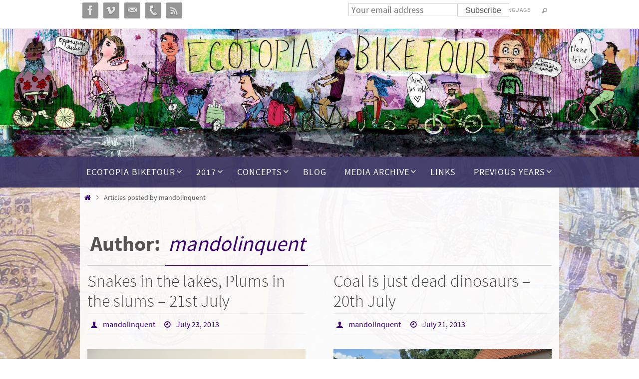

--- FILE ---
content_type: text/html; charset=UTF-8
request_url: https://test.ecotopiabiketour.net/author/mandolinquent
body_size: 18085
content:
<!DOCTYPE html>
<html lang="en-US">
<head>
<meta name="viewport" content="width=device-width, user-scalable=yes, initial-scale=1.0, minimum-scale=1.0, maximum-scale=3.0">
<meta http-equiv="Content-Type" content="text/html; charset=UTF-8" />
<link rel="profile" href="http://gmpg.org/xfn/11" />
<link rel="pingback" href="https://test.ecotopiabiketour.net/xmlrpc.php" />
<title>mandolinquent &#8211; Ecotopia Biketour</title>
<meta name='robots' content='max-image-preview:large' />
<link rel='dns-prefetch' href='//ajax.googleapis.com' />
<link rel="alternate" type="application/rss+xml" title="Ecotopia Biketour &raquo; Feed" href="https://test.ecotopiabiketour.net/feed" />
<link rel="alternate" type="application/rss+xml" title="Ecotopia Biketour &raquo; Comments Feed" href="https://test.ecotopiabiketour.net/comments/feed" />
<link rel="alternate" type="application/rss+xml" title="Ecotopia Biketour &raquo; Posts by mandolinquent Feed" href="https://test.ecotopiabiketour.net/author/mandolinquent/feed" />
<script type="text/javascript">
/* <![CDATA[ */
window._wpemojiSettings = {"baseUrl":"https:\/\/s.w.org\/images\/core\/emoji\/15.0.3\/72x72\/","ext":".png","svgUrl":"https:\/\/s.w.org\/images\/core\/emoji\/15.0.3\/svg\/","svgExt":".svg","source":{"concatemoji":"https:\/\/test.ecotopiabiketour.net\/wp-includes\/js\/wp-emoji-release.min.js?ver=6.5.7"}};
/*! This file is auto-generated */
!function(i,n){var o,s,e;function c(e){try{var t={supportTests:e,timestamp:(new Date).valueOf()};sessionStorage.setItem(o,JSON.stringify(t))}catch(e){}}function p(e,t,n){e.clearRect(0,0,e.canvas.width,e.canvas.height),e.fillText(t,0,0);var t=new Uint32Array(e.getImageData(0,0,e.canvas.width,e.canvas.height).data),r=(e.clearRect(0,0,e.canvas.width,e.canvas.height),e.fillText(n,0,0),new Uint32Array(e.getImageData(0,0,e.canvas.width,e.canvas.height).data));return t.every(function(e,t){return e===r[t]})}function u(e,t,n){switch(t){case"flag":return n(e,"\ud83c\udff3\ufe0f\u200d\u26a7\ufe0f","\ud83c\udff3\ufe0f\u200b\u26a7\ufe0f")?!1:!n(e,"\ud83c\uddfa\ud83c\uddf3","\ud83c\uddfa\u200b\ud83c\uddf3")&&!n(e,"\ud83c\udff4\udb40\udc67\udb40\udc62\udb40\udc65\udb40\udc6e\udb40\udc67\udb40\udc7f","\ud83c\udff4\u200b\udb40\udc67\u200b\udb40\udc62\u200b\udb40\udc65\u200b\udb40\udc6e\u200b\udb40\udc67\u200b\udb40\udc7f");case"emoji":return!n(e,"\ud83d\udc26\u200d\u2b1b","\ud83d\udc26\u200b\u2b1b")}return!1}function f(e,t,n){var r="undefined"!=typeof WorkerGlobalScope&&self instanceof WorkerGlobalScope?new OffscreenCanvas(300,150):i.createElement("canvas"),a=r.getContext("2d",{willReadFrequently:!0}),o=(a.textBaseline="top",a.font="600 32px Arial",{});return e.forEach(function(e){o[e]=t(a,e,n)}),o}function t(e){var t=i.createElement("script");t.src=e,t.defer=!0,i.head.appendChild(t)}"undefined"!=typeof Promise&&(o="wpEmojiSettingsSupports",s=["flag","emoji"],n.supports={everything:!0,everythingExceptFlag:!0},e=new Promise(function(e){i.addEventListener("DOMContentLoaded",e,{once:!0})}),new Promise(function(t){var n=function(){try{var e=JSON.parse(sessionStorage.getItem(o));if("object"==typeof e&&"number"==typeof e.timestamp&&(new Date).valueOf()<e.timestamp+604800&&"object"==typeof e.supportTests)return e.supportTests}catch(e){}return null}();if(!n){if("undefined"!=typeof Worker&&"undefined"!=typeof OffscreenCanvas&&"undefined"!=typeof URL&&URL.createObjectURL&&"undefined"!=typeof Blob)try{var e="postMessage("+f.toString()+"("+[JSON.stringify(s),u.toString(),p.toString()].join(",")+"));",r=new Blob([e],{type:"text/javascript"}),a=new Worker(URL.createObjectURL(r),{name:"wpTestEmojiSupports"});return void(a.onmessage=function(e){c(n=e.data),a.terminate(),t(n)})}catch(e){}c(n=f(s,u,p))}t(n)}).then(function(e){for(var t in e)n.supports[t]=e[t],n.supports.everything=n.supports.everything&&n.supports[t],"flag"!==t&&(n.supports.everythingExceptFlag=n.supports.everythingExceptFlag&&n.supports[t]);n.supports.everythingExceptFlag=n.supports.everythingExceptFlag&&!n.supports.flag,n.DOMReady=!1,n.readyCallback=function(){n.DOMReady=!0}}).then(function(){return e}).then(function(){var e;n.supports.everything||(n.readyCallback(),(e=n.source||{}).concatemoji?t(e.concatemoji):e.wpemoji&&e.twemoji&&(t(e.twemoji),t(e.wpemoji)))}))}((window,document),window._wpemojiSettings);
/* ]]> */
</script>
<link rel='stylesheet' id='ai1ec_style-css' href='//test.ecotopiabiketour.net/wp-content/plugins/all-in-one-event-calendar/public/themes-ai1ec/vortex/css/ai1ec_parsed_css.css?ver=3.0.0' type='text/css' media='all' />
<style id='wp-emoji-styles-inline-css' type='text/css'>

	img.wp-smiley, img.emoji {
		display: inline !important;
		border: none !important;
		box-shadow: none !important;
		height: 1em !important;
		width: 1em !important;
		margin: 0 0.07em !important;
		vertical-align: -0.1em !important;
		background: none !important;
		padding: 0 !important;
	}
</style>
<link rel='stylesheet' id='wp-block-library-css' href='https://test.ecotopiabiketour.net/wp-includes/css/dist/block-library/style.min.css?ver=6.5.7' type='text/css' media='all' />
<style id='classic-theme-styles-inline-css' type='text/css'>
/*! This file is auto-generated */
.wp-block-button__link{color:#fff;background-color:#32373c;border-radius:9999px;box-shadow:none;text-decoration:none;padding:calc(.667em + 2px) calc(1.333em + 2px);font-size:1.125em}.wp-block-file__button{background:#32373c;color:#fff;text-decoration:none}
</style>
<style id='global-styles-inline-css' type='text/css'>
body{--wp--preset--color--black: #000000;--wp--preset--color--cyan-bluish-gray: #abb8c3;--wp--preset--color--white: #ffffff;--wp--preset--color--pale-pink: #f78da7;--wp--preset--color--vivid-red: #cf2e2e;--wp--preset--color--luminous-vivid-orange: #ff6900;--wp--preset--color--luminous-vivid-amber: #fcb900;--wp--preset--color--light-green-cyan: #7bdcb5;--wp--preset--color--vivid-green-cyan: #00d084;--wp--preset--color--pale-cyan-blue: #8ed1fc;--wp--preset--color--vivid-cyan-blue: #0693e3;--wp--preset--color--vivid-purple: #9b51e0;--wp--preset--gradient--vivid-cyan-blue-to-vivid-purple: linear-gradient(135deg,rgba(6,147,227,1) 0%,rgb(155,81,224) 100%);--wp--preset--gradient--light-green-cyan-to-vivid-green-cyan: linear-gradient(135deg,rgb(122,220,180) 0%,rgb(0,208,130) 100%);--wp--preset--gradient--luminous-vivid-amber-to-luminous-vivid-orange: linear-gradient(135deg,rgba(252,185,0,1) 0%,rgba(255,105,0,1) 100%);--wp--preset--gradient--luminous-vivid-orange-to-vivid-red: linear-gradient(135deg,rgba(255,105,0,1) 0%,rgb(207,46,46) 100%);--wp--preset--gradient--very-light-gray-to-cyan-bluish-gray: linear-gradient(135deg,rgb(238,238,238) 0%,rgb(169,184,195) 100%);--wp--preset--gradient--cool-to-warm-spectrum: linear-gradient(135deg,rgb(74,234,220) 0%,rgb(151,120,209) 20%,rgb(207,42,186) 40%,rgb(238,44,130) 60%,rgb(251,105,98) 80%,rgb(254,248,76) 100%);--wp--preset--gradient--blush-light-purple: linear-gradient(135deg,rgb(255,206,236) 0%,rgb(152,150,240) 100%);--wp--preset--gradient--blush-bordeaux: linear-gradient(135deg,rgb(254,205,165) 0%,rgb(254,45,45) 50%,rgb(107,0,62) 100%);--wp--preset--gradient--luminous-dusk: linear-gradient(135deg,rgb(255,203,112) 0%,rgb(199,81,192) 50%,rgb(65,88,208) 100%);--wp--preset--gradient--pale-ocean: linear-gradient(135deg,rgb(255,245,203) 0%,rgb(182,227,212) 50%,rgb(51,167,181) 100%);--wp--preset--gradient--electric-grass: linear-gradient(135deg,rgb(202,248,128) 0%,rgb(113,206,126) 100%);--wp--preset--gradient--midnight: linear-gradient(135deg,rgb(2,3,129) 0%,rgb(40,116,252) 100%);--wp--preset--font-size--small: 13px;--wp--preset--font-size--medium: 20px;--wp--preset--font-size--large: 36px;--wp--preset--font-size--x-large: 42px;--wp--preset--spacing--20: 0.44rem;--wp--preset--spacing--30: 0.67rem;--wp--preset--spacing--40: 1rem;--wp--preset--spacing--50: 1.5rem;--wp--preset--spacing--60: 2.25rem;--wp--preset--spacing--70: 3.38rem;--wp--preset--spacing--80: 5.06rem;--wp--preset--shadow--natural: 6px 6px 9px rgba(0, 0, 0, 0.2);--wp--preset--shadow--deep: 12px 12px 50px rgba(0, 0, 0, 0.4);--wp--preset--shadow--sharp: 6px 6px 0px rgba(0, 0, 0, 0.2);--wp--preset--shadow--outlined: 6px 6px 0px -3px rgba(255, 255, 255, 1), 6px 6px rgba(0, 0, 0, 1);--wp--preset--shadow--crisp: 6px 6px 0px rgba(0, 0, 0, 1);}:where(.is-layout-flex){gap: 0.5em;}:where(.is-layout-grid){gap: 0.5em;}body .is-layout-flex{display: flex;}body .is-layout-flex{flex-wrap: wrap;align-items: center;}body .is-layout-flex > *{margin: 0;}body .is-layout-grid{display: grid;}body .is-layout-grid > *{margin: 0;}:where(.wp-block-columns.is-layout-flex){gap: 2em;}:where(.wp-block-columns.is-layout-grid){gap: 2em;}:where(.wp-block-post-template.is-layout-flex){gap: 1.25em;}:where(.wp-block-post-template.is-layout-grid){gap: 1.25em;}.has-black-color{color: var(--wp--preset--color--black) !important;}.has-cyan-bluish-gray-color{color: var(--wp--preset--color--cyan-bluish-gray) !important;}.has-white-color{color: var(--wp--preset--color--white) !important;}.has-pale-pink-color{color: var(--wp--preset--color--pale-pink) !important;}.has-vivid-red-color{color: var(--wp--preset--color--vivid-red) !important;}.has-luminous-vivid-orange-color{color: var(--wp--preset--color--luminous-vivid-orange) !important;}.has-luminous-vivid-amber-color{color: var(--wp--preset--color--luminous-vivid-amber) !important;}.has-light-green-cyan-color{color: var(--wp--preset--color--light-green-cyan) !important;}.has-vivid-green-cyan-color{color: var(--wp--preset--color--vivid-green-cyan) !important;}.has-pale-cyan-blue-color{color: var(--wp--preset--color--pale-cyan-blue) !important;}.has-vivid-cyan-blue-color{color: var(--wp--preset--color--vivid-cyan-blue) !important;}.has-vivid-purple-color{color: var(--wp--preset--color--vivid-purple) !important;}.has-black-background-color{background-color: var(--wp--preset--color--black) !important;}.has-cyan-bluish-gray-background-color{background-color: var(--wp--preset--color--cyan-bluish-gray) !important;}.has-white-background-color{background-color: var(--wp--preset--color--white) !important;}.has-pale-pink-background-color{background-color: var(--wp--preset--color--pale-pink) !important;}.has-vivid-red-background-color{background-color: var(--wp--preset--color--vivid-red) !important;}.has-luminous-vivid-orange-background-color{background-color: var(--wp--preset--color--luminous-vivid-orange) !important;}.has-luminous-vivid-amber-background-color{background-color: var(--wp--preset--color--luminous-vivid-amber) !important;}.has-light-green-cyan-background-color{background-color: var(--wp--preset--color--light-green-cyan) !important;}.has-vivid-green-cyan-background-color{background-color: var(--wp--preset--color--vivid-green-cyan) !important;}.has-pale-cyan-blue-background-color{background-color: var(--wp--preset--color--pale-cyan-blue) !important;}.has-vivid-cyan-blue-background-color{background-color: var(--wp--preset--color--vivid-cyan-blue) !important;}.has-vivid-purple-background-color{background-color: var(--wp--preset--color--vivid-purple) !important;}.has-black-border-color{border-color: var(--wp--preset--color--black) !important;}.has-cyan-bluish-gray-border-color{border-color: var(--wp--preset--color--cyan-bluish-gray) !important;}.has-white-border-color{border-color: var(--wp--preset--color--white) !important;}.has-pale-pink-border-color{border-color: var(--wp--preset--color--pale-pink) !important;}.has-vivid-red-border-color{border-color: var(--wp--preset--color--vivid-red) !important;}.has-luminous-vivid-orange-border-color{border-color: var(--wp--preset--color--luminous-vivid-orange) !important;}.has-luminous-vivid-amber-border-color{border-color: var(--wp--preset--color--luminous-vivid-amber) !important;}.has-light-green-cyan-border-color{border-color: var(--wp--preset--color--light-green-cyan) !important;}.has-vivid-green-cyan-border-color{border-color: var(--wp--preset--color--vivid-green-cyan) !important;}.has-pale-cyan-blue-border-color{border-color: var(--wp--preset--color--pale-cyan-blue) !important;}.has-vivid-cyan-blue-border-color{border-color: var(--wp--preset--color--vivid-cyan-blue) !important;}.has-vivid-purple-border-color{border-color: var(--wp--preset--color--vivid-purple) !important;}.has-vivid-cyan-blue-to-vivid-purple-gradient-background{background: var(--wp--preset--gradient--vivid-cyan-blue-to-vivid-purple) !important;}.has-light-green-cyan-to-vivid-green-cyan-gradient-background{background: var(--wp--preset--gradient--light-green-cyan-to-vivid-green-cyan) !important;}.has-luminous-vivid-amber-to-luminous-vivid-orange-gradient-background{background: var(--wp--preset--gradient--luminous-vivid-amber-to-luminous-vivid-orange) !important;}.has-luminous-vivid-orange-to-vivid-red-gradient-background{background: var(--wp--preset--gradient--luminous-vivid-orange-to-vivid-red) !important;}.has-very-light-gray-to-cyan-bluish-gray-gradient-background{background: var(--wp--preset--gradient--very-light-gray-to-cyan-bluish-gray) !important;}.has-cool-to-warm-spectrum-gradient-background{background: var(--wp--preset--gradient--cool-to-warm-spectrum) !important;}.has-blush-light-purple-gradient-background{background: var(--wp--preset--gradient--blush-light-purple) !important;}.has-blush-bordeaux-gradient-background{background: var(--wp--preset--gradient--blush-bordeaux) !important;}.has-luminous-dusk-gradient-background{background: var(--wp--preset--gradient--luminous-dusk) !important;}.has-pale-ocean-gradient-background{background: var(--wp--preset--gradient--pale-ocean) !important;}.has-electric-grass-gradient-background{background: var(--wp--preset--gradient--electric-grass) !important;}.has-midnight-gradient-background{background: var(--wp--preset--gradient--midnight) !important;}.has-small-font-size{font-size: var(--wp--preset--font-size--small) !important;}.has-medium-font-size{font-size: var(--wp--preset--font-size--medium) !important;}.has-large-font-size{font-size: var(--wp--preset--font-size--large) !important;}.has-x-large-font-size{font-size: var(--wp--preset--font-size--x-large) !important;}
.wp-block-navigation a:where(:not(.wp-element-button)){color: inherit;}
:where(.wp-block-post-template.is-layout-flex){gap: 1.25em;}:where(.wp-block-post-template.is-layout-grid){gap: 1.25em;}
:where(.wp-block-columns.is-layout-flex){gap: 2em;}:where(.wp-block-columns.is-layout-grid){gap: 2em;}
.wp-block-pullquote{font-size: 1.5em;line-height: 1.6;}
</style>
<link rel='stylesheet' id='contact-form-7-css' href='https://test.ecotopiabiketour.net/wp-content/plugins/contact-form-7/includes/css/styles.css?ver=5.9.8' type='text/css' media='all' />
<link rel='stylesheet' id='jquery-ui-theme-css' href='https://ajax.googleapis.com/ajax/libs/jqueryui/1.11.4/themes/smoothness/jquery-ui.min.css?ver=1.11.4' type='text/css' media='all' />
<link rel='stylesheet' id='jquery-ui-timepicker-css' href='https://test.ecotopiabiketour.net/wp-content/plugins/contact-form-7-datepicker/js/jquery-ui-timepicker/jquery-ui-timepicker-addon.min.css?ver=6.5.7' type='text/css' media='all' />
<link rel='stylesheet' id='plyr-css-css' href='https://test.ecotopiabiketour.net/wp-content/plugins/easy-video-player/lib/plyr.css?ver=6.5.7' type='text/css' media='all' />
<link rel='stylesheet' id='wpsm_ac-font-awesome-front-css' href='https://test.ecotopiabiketour.net/wp-content/plugins/responsive-accordion-and-collapse/css/font-awesome/css/font-awesome.min.css?ver=6.5.7' type='text/css' media='all' />
<link rel='stylesheet' id='wpsm_ac_bootstrap-front-css' href='https://test.ecotopiabiketour.net/wp-content/plugins/responsive-accordion-and-collapse/css/bootstrap-front.css?ver=6.5.7' type='text/css' media='all' />
<link rel='stylesheet' id='nirvana-fonts-css' href='https://test.ecotopiabiketour.net/wp-content/themes/nirvana/fonts/fontfaces.css?ver=1.6.2' type='text/css' media='all' />
<link rel='stylesheet' id='nirvana-style-css' href='https://test.ecotopiabiketour.net/wp-content/themes/nirvana/style.css?ver=1.6.2' type='text/css' media='all' />
<style id='nirvana-style-inline-css' type='text/css'>
 #header-container { width: 960px; } #header-container, #access >.menu, #forbottom, #colophon, #footer-widget-area, #topbar-inner, .ppbox, #pp-afterslider #container, #breadcrumbs-box { max-width: 960px; } #container.one-column { } #container.two-columns-right #secondary { width: 220px; float:right; } #container.two-columns-right #content { width: 600px; float: left; } /* fallback */ #container.two-columns-right #content { width: calc(100% - 300px); float: left; } #container.two-columns-left #primary { width: 220px; float: left; } #container.two-columns-left #content { width: 600px; float: right; } /* fallback */ #container.two-columns-left #content { width: -moz-calc(100% - 300px); float: right; width: -webkit-calc(100% - 300px ); width: calc(100% - 300px); } #container.three-columns-right .sidey { width: 110px; float: left; } #container.three-columns-right #primary { margin-left: 80px; margin-right: 80px; } #container.three-columns-right #content { width: 520px; float: left; } /* fallback */ #container.three-columns-right #content { width: -moz-calc(100% - 380px); float: left; width: -webkit-calc(100% - 380px); width: calc(100% - 380px); } #container.three-columns-left .sidey { width: 110px; float: left; } #container.three-columns-left #secondary{ margin-left: 80px; margin-right: 80px; } #container.three-columns-left #content { width: 520px; float: right;} /* fallback */ #container.three-columns-left #content { width: -moz-calc(100% - 380px); float: right; width: -webkit-calc(100% - 380px); width: calc(100% - 380px); } #container.three-columns-sided .sidey { width: 110px; float: left; } #container.three-columns-sided #secondary{ float:right; } #container.three-columns-sided #content { width: 520px; float: right; /* fallback */ width: -moz-calc(100% - 380px); float: right; width: -webkit-calc(100% - 380px); float: right; width: calc(100% - 380px); float: right; margin: 0 190px 0 -900px; } body { font-family: "Source Sans Pro"; } #content h1.entry-title a, #content h2.entry-title a, #content h1.entry-title, #content h2.entry-title { font-family: inherit; } .widget-title, .widget-title a { line-height: normal; font-family: inherit; } .widget-container, .widget-container a { font-family: inherit; } .entry-content h1, .entry-content h2, .entry-content h3, .entry-content h4, .entry-content h5, .entry-content h6, .nivo-caption h2, #front-text1 h1, #front-text2 h1, h3.column-header-image, #comments #reply-title { font-family: inherit; } #site-title span a { font-family: inherit; }; } #access ul li a, #access ul li a span { font-family: inherit; } /* general */ body { color: #555555; background-color: #ffffff } a { color: #3d0070; } a:hover, .entry-meta span a:hover, .comments-link a:hover, body.coldisplay2 #front-columns a:active { color: #c4790e; } a:active { ; color: #ffffff; } .entry-meta a:hover, .widget-container a:hover, .footer2 a:hover { border-bottom-color: #cccccc; } .sticky h2.entry-title a { background-color: #3d0070; color: #ffffff; } #header { ; } #site-title span a { color: #e3e2f3; } #site-description { color: #666666; } .socials a:hover .socials-hover { background-color: #3d0070; } .socials .socials-hover { background-color: #969696; } /* Main menu top level */ #access a, #nav-toggle span { color: #ffffff; } #access, #nav-toggle, #access ul li { background-color: #34305f; } #access > .menu > ul > li > a > span { } #access ul li:hover { background-color: #EEEEEE; color: #3d0070; } #access ul > li.current_page_item , #access ul > li.current-menu-item, #access ul > li.current_page_ancestor , #access ul > li.current-menu-ancestor { background-color: #413d6c; } /* Main menu Submenus */ #access ul ul li, #access ul ul { background-color: #EEEEEE; } #access ul ul li a { color: #3d0070; } #access ul ul li:hover { background-color: #fcfcfc; } #breadcrumbs { background-color: #f5f5f5; } #access ul ul li.current_page_item, #access ul ul li.current-menu-item, #access ul ul li.current_page_ancestor, #access ul ul li.current-menu-ancestor { background-color: #fcfcfc; } #access ul ul { box-shadow: 3px 3px 0 rgba(227,226,243,0.3); } /* top menu */ #topbar { background-color: #ffffff; border-bottom-color: #ebebeb; } .menu-header-search .searchform { background: #F7F7F7; } .topmenu ul li a, .search-icon:before { color: #969696; } .topmenu ul li a:hover { background-color: #efefef; } .search-icon:hover:before { color: #3d0070; } /* main */ #main { background-color: #ffffff; } #author-info, .page-title, #entry-author-info { border-color: #cccccc; } .page-title-text { ; } .page-title span { border-color: #3d0070; } #entry-author-info #author-avatar, #author-info #author-avatar { border-color: #EEEEEE; } .avatar-container:before { ; } .sidey .widget-container { color: #555555; ; } .sidey .widget-title { color: #3d0070; ; border-color: #cccccc; } .sidey .widget-container a { ; } .sidey .widget-container a:hover { ; } .widget-title span { border-color: #3d0070; } .entry-content h1, .entry-content h2, .entry-content h3, .entry-content h4, .entry-content h5, .entry-content h6 { color: #444444; } .entry-title, .entry-title a{ color: #444444; } .entry-title a:hover { color: #3d0070; } #content span.entry-format { color: #cccccc; } /* footer */ #footer { color: #555555; background-color: #F7F7F7; } #footer2 { color: #555555; background-color: #e3e2f3; } #sfooter-full { background-color: #deddee; } .footermenu ul li { border-color: #f2f1ff; } .footermenu ul li:hover { border-color: #ffffff; } #colophon a { ; } #colophon a:hover { ; } #footer2 a, .footermenu ul li:after { ; } #footer2 a:hover { ; } #footer .widget-container { ; background-color: #F7F7F7; } #footer .widget-title { color: #444444; background-color: #F7F7F7; border-color:#cccccc; } /* buttons */ a.continue-reading-link { color: #3d0070; border-color: #3d0070; } a.continue-reading-link:hover { background-color: #3d0070; color: #ffffff; } #cryout_ajax_more_trigger { border: 1px solid #cccccc; } #cryout_ajax_more_trigger:hover { background-color: #F7F7F7; } a.continue-reading-link i.crycon-right-dir { color: #3d0070 } a.continue-reading-link:hover i.crycon-right-dir { color: #ffffff } .page-link a, .page-link > span > em { border-color: #cccccc } .columnmore a { ; color:#F7F7F7 } .columnmore a:hover { background: #3d0070; } .file, .button, input[type="submit"], input[type="reset"], #respond .form-submit input#submit { background-color: #ffffff; border-color: #cccccc; } .button:hover, #respond .form-submit input#submit:hover { background-color: #F7F7F7; } .entry-content tr th, .entry-content thead th { color: #444444; } .entry-content tr th { background-color: #3d0070; color:#ffffff; } .entry-content tr.even { background-color: #F7F7F7; } hr { border-color: #EEEEEE; } input[type="text"], input[type="password"], input[type="email"], input[type="color"], input[type="date"], input[type="datetime"], input[type="datetime-local"], input[type="month"], input[type="number"], input[type="range"], input[type="search"], input[type="tel"], input[type="time"], input[type="url"], input[type="week"], textarea, select { border-color: #cccccc #EEEEEE #EEEEEE #cccccc; color: #555555; } input[type="submit"], input[type="reset"] { color: #555555; } input[type="text"]:hover, input[type="password"]:hover, input[type="email"]:hover, input[type="color"]:hover, input[type="date"]:hover, input[type="datetime"]:hover, input[type="datetime-local"]:hover, input[type="month"]:hover, input[type="number"]:hover, input[type="range"]:hover, input[type="search"]:hover, input[type="tel"]:hover, input[type="time"]:hover, input[type="url"]:hover, input[type="week"]:hover, textarea:hover { background-color: rgba(247,247,247,0.4); } .entry-content pre { background-color: #F7F7F7; border-color: rgba(61,0,112,0.1); } abbr, acronym { border-color: #555555; } .comment-meta a { color: #969696; } #respond .form-allowed-tags { color: #969696; } .comment .reply a { border-color: #EEEEEE; } .comment .reply a:hover { color: #3d0070; } .entry-meta { border-color: #EEEEEE; } .entry-meta .crycon-metas:before { color: #3d0070; } .entry-meta span a, .comments-link a { ; } .entry-meta span a:hover, .comments-link a:hover { ; } .entry-meta span, .entry-utility span, .footer-tags { color: #bebebe; } .nav-next a, .nav-previous a{ background-color:#f8f8f8; } .nav-next a:hover, .nav-previous a:hover { background-color: #3d0070; color:#ffffff; } .pagination { border-color: #ededed; } .pagination a:hover { ; color: #ffffff; } h3#comments-title { border-color: #cccccc; } h3#comments-title span { background-color: #3d0070; color: #ffffff; } .comment-details { border-color: #EEEEEE; } .searchform input[type="text"] { color: #969696; } .searchform:after { background-color: #3d0070; } .searchform:hover:after { ; } .searchsubmit[type="submit"]{ color: #F7F7F7; } li.menu-main-search .searchform .s { background-color: #ffffff; } li.menu-main-search .searchsubmit[type="submit"] { color: #969696; } .caption-accented .wp-caption { background-color:rgba(61,0,112,0.8); color:#ffffff; } .nirvana-image-one .entry-content img[class*='align'], .nirvana-image-one .entry-summary img[class*='align'], .nirvana-image-two .entry-content img[class*='align'], .nirvana-image-two .entry-summary img[class*='align'] .nirvana-image-one .entry-content [class*='wp-block'][class*='align'] img, .nirvana-image-one .entry-summary [class*='wp-block'][class*='align'] img, .nirvana-image-two .entry-content [class*='wp-block'][class*='align'] img, .nirvana-image-two .entry-summary [class*='wp-block'][class*='align'] img { border-color: #3d0070; } html { font-size: 18px; line-height: 1.8; } .entry-content, .entry-summary, .ppbox { text-align: Justify ; } .entry-content, .entry-summary, .widget-container, .ppbox, .navigation { } #content h1.entry-title, #content h2.entry-title, .woocommerce-page h1.page-title { font-size: 34px; } .widget-title, .widget-title a { font-size: 22px; } .widget-container, .widget-container a { font-size: 18px; } #content h1, #pp-afterslider h1 { font-size: 42px; } #content h2, #pp-afterslider h2 { font-size: 36px; } #content h3, #pp-afterslider h3 { font-size: 31px; } #content h4, #pp-afterslider h4 { font-size: 26px; } #content h5, #pp-afterslider h5 { font-size: 21px; } #content h6, #pp-afterslider h6 { font-size: 16px; } #site-title span a { font-size: 30px; } #access ul li a { font-size: 18px; } #access ul ul ul a { font-size: 17px; } .nocomments, .nocomments2 { display: none; } article footer.entry-meta { display: none; } .entry-content p, .entry-content ul, .entry-content ol, .entry-content dd, .entry-content pre, .entry-content hr, .commentlist p { margin-bottom: 1.0em; } #header-container > div { margin: 35px 0 0 0px; } #toTop:hover .crycon-back2top:before { ; } #main { margin-top: 0px; } #forbottom { padding-left: 15px; padding-right: 15px; } #header-widget-area { width: 25%; } #branding { height:200px; } @media (max-width: 1920px) { #branding, #bg_image { display: block; height: auto; max-width: 100%; min-height: inherit !important; } } 
/* Topbar styles */ @media (min-width: 801px) { #topbar { height: 3.2em; margin: 0 auto; z-index: auto; } #branding { overflow: visible; } #header-widget-area { top: -3.0em; left:0; right:200px; width:auto; height:auto; text-align: right; max-width: 960px; margin: 0 auto; z-index:500; } #header-widget-area input { padding-top: 0; padding-bottom: 0; height: 26px; } } #sheader a { margin-right: 10px; } #header-widget-area > ul { display: inline-block; } #header-widget-area > ul > li { display: inline-block; margin:0 0 0 10px; } /* Make navigation half transparent */ @media (min-width: 801px) { nav#access { opacity: 0.9; z-index:450; } .wrapfixed { opacity: 1; } #access ul li { background: transparent; z-index:500;} #access ul > li.current_page_item, #access ul > li.current-menu-item, #access ul > li.current_page_ancestor, #access ul > li.current-menu-ancestor { background: rgba(255,255,255,0.3); } #access ul li:hover { background: rgba(255,255,255,0.4); } } @media (min-width: 801px) { nav#access { max-width: 1600px; float: none; position:relative; } .wrapfixed nav#access { margin-top: 0; } #access >.menu { display: flex; justify-content: center; } } /* Limit scaling down of banner on mobile devices */ #bg_image { width: 100%; margin-left: 50%; transform: translateX(-50%); min-width: 960px; max-width: 1600px; } @media(max-width: 530px) { #bg_image#bg_image { width: 181%; min-width: 0; } } /* Styles on front page */ #pp-texttop p { margin-bottom: 1.0em; } #frontpage .entry-title { white-space: nowrap; overflow: hidden; text-overflow: ellipsis; } .column-image .clickable-column { position: relative; } .column-image .clickable-column img { border-radius: 960px; } .column-image .clickable-column img:after { content: ''; position: absolute; top: 0; left: 0; bottom: 0; right: 0; box-shadow: inset 0 0 100px #000; border-radius: 960px; } #pp-texttop { padding: 30px 15px; background: transparent } #front-columns-box { padding: 30px 15px; background: rgba(220,220,220,0.3); } #pp-textmiddle { padding: 0 15px; background: transparent } .presentation-page #container { padding: 0 15px; } /* Variable font size of "Concepts" headings */ #pp-afterslider h3 { letter-spacing: -1px; font-size: 28px; } @media (min-width: 801px) and (max-width: 975px) { #pp-afterslider h3 { font-size: 2.8vw; } } @media (min-width: 481px) and (max-width: 667px) { #pp-afterslider h3 { font-size: 4.2vw; } } @media (max-width: 350px) { #pp-afterslider h3 { font-size: 8vw; } } /* Open sub-menus of rightermost menu items to the left instead of the right */ @media (min-width: 801px) { #access ul li + li + li + li ul ul { left: auto; right: 100%; } } /* Styles on normal pages */ #breadcrumbs { margin: 0 auto; max-width: 960px; background: rgba(255,255,255,0.9); } #main { max-width: 960px; background: rgba(255,255,255,0.9); } #forbottom { padding: 0 15px; } #footer { background: transparent; } #colophon { padding: 30px 0 0; background: rgba(220,220,220,0.3); } #footer .widget-container { padding: 0 15px; background: transparent; } #footer .widget-title { background: transparent; } #footer2 { padding: 30px 0 0; background: rgba(68,64,109,0.3); } #sfooter-full { background: rgba(187,185,204,1); } /* Styles on mobile devices */ @media (max-width: 800px) { body.custom-background { background-image:none } #header-widget-area input { margin: 4px 4px 0 0; float: center; } } /* Fix menu colours on phones */ @media (max-width: 600px) { #access ul ul li a {color: rgba(255,255,255,1); } #access ul ul li.current_page_item {background: rgba(255,255,255,0.3); } #access ul ul li.current_page_ancestor {background: rgba(255,255,255,0.1); } #access ul ul li:hover { background: rgba(255,255,255,0.1); } }
</style>
<link rel='stylesheet' id='nirvana-mobile-css' href='https://test.ecotopiabiketour.net/wp-content/themes/nirvana/styles/style-mobile.css?ver=1.6.2' type='text/css' media='all' />
<link rel='stylesheet' id='slb_core-css' href='https://test.ecotopiabiketour.net/wp-content/plugins/simple-lightbox/client/css/app.css?ver=2.9.4' type='text/css' media='all' />
<script type="text/javascript" src="https://test.ecotopiabiketour.net/wp-includes/js/jquery/jquery.min.js?ver=3.7.1" id="jquery-core-js"></script>
<script type="text/javascript" src="https://test.ecotopiabiketour.net/wp-includes/js/jquery/jquery-migrate.min.js?ver=3.4.1" id="jquery-migrate-js"></script>
<script type="text/javascript" id="plyr-js-js-extra">
/* <![CDATA[ */
var easy_video_player = {"plyr_iconUrl":"https:\/\/test.ecotopiabiketour.net\/wp-content\/plugins\/easy-video-player\/lib\/plyr.svg","plyr_blankVideo":"https:\/\/test.ecotopiabiketour.net\/wp-content\/plugins\/easy-video-player\/lib\/blank.mp4"};
/* ]]> */
</script>
<script type="text/javascript" src="https://test.ecotopiabiketour.net/wp-content/plugins/easy-video-player/lib/plyr.js?ver=6.5.7" id="plyr-js-js"></script>
<link rel="https://api.w.org/" href="https://test.ecotopiabiketour.net/wp-json/" /><link rel="alternate" type="application/json" href="https://test.ecotopiabiketour.net/wp-json/wp/v2/users/26" /><link rel="EditURI" type="application/rsd+xml" title="RSD" href="https://test.ecotopiabiketour.net/xmlrpc.php?rsd" />
<meta name="generator" content="WordPress 6.5.7" />
<style id="mystickymenu" type="text/css">#mysticky-nav { width:100%; position: static; height: auto !important; }#mysticky-nav.wrapfixed { position:fixed; left: 0px; margin-top:0px;  z-index: 1000000; -webkit-transition: 0.3s; -moz-transition: 0.3s; -o-transition: 0.3s; transition: 0.3s; -ms-filter:"progid:DXImageTransform.Microsoft.Alpha(Opacity=90)"; filter: alpha(opacity=90); opacity:0.9; background-color: #44406d;}#mysticky-nav.wrapfixed .myfixed{ background-color: #44406d; position: relative;top: auto;left: auto;right: auto;}.myfixed { margin:0 auto!important; float:none!important; border:0px!important; background:none!important; max-width:100%!important; }</style>			<style type="text/css">
																															</style>
			    
    <script type="text/javascript">
        var ajaxurl = 'https://test.ecotopiabiketour.net/wp-admin/admin-ajax.php';
    </script>
<style type="text/css"></style><style type="text/css">
.qtranxs_flag_en {background-image: url(https://test.ecotopiabiketour.net/wp-content/plugins/qtranslate/flags/gb.png); background-repeat: no-repeat;}
.qtranxs_flag_bg {background-image: url(https://test.ecotopiabiketour.net/wp-content/plugins/qtranslate/flags/bg.png); background-repeat: no-repeat;}
.qtranxs_flag_es {background-image: url(https://test.ecotopiabiketour.net/wp-content/plugins/qtranslate/flags/es.png); background-repeat: no-repeat;}
.qtranxs_flag_ca {background-image: url(https://test.ecotopiabiketour.net/wp-content/plugins/qtranslate/flags/catala.png); background-repeat: no-repeat;}
.qtranxs_flag_cs {background-image: url(https://test.ecotopiabiketour.net/wp-content/plugins/qtranslate/flags/cs.png); background-repeat: no-repeat;}
.qtranxs_flag_da {background-image: url(https://test.ecotopiabiketour.net/wp-content/plugins/qtranslate/flags/dk.png); background-repeat: no-repeat;}
.qtranxs_flag_de {background-image: url(https://test.ecotopiabiketour.net/wp-content/plugins/qtranslate/flags/de.png); background-repeat: no-repeat;}
.qtranxs_flag_el {background-image: url(https://test.ecotopiabiketour.net/wp-content/plugins/qtranslate/flags/gr.png); background-repeat: no-repeat;}
.qtranxs_flag_et {background-image: url(https://test.ecotopiabiketour.net/wp-content/plugins/qtranslate/flags/et.alt.png); background-repeat: no-repeat;}
.qtranxs_flag_fr {background-image: url(https://test.ecotopiabiketour.net/wp-content/plugins/qtranslate/flags/fr.png); background-repeat: no-repeat;}
.qtranxs_flag_it {background-image: url(https://test.ecotopiabiketour.net/wp-content/plugins/qtranslate/flags/it.png); background-repeat: no-repeat;}
.qtranxs_flag_lv {background-image: url(https://test.ecotopiabiketour.net/wp-content/plugins/qtranslate/flags/lv.png); background-repeat: no-repeat;}
.qtranxs_flag_lt {background-image: url(https://test.ecotopiabiketour.net/wp-content/plugins/qtranslate/flags/lt.png); background-repeat: no-repeat;}
.qtranxs_flag_mk {background-image: url(https://test.ecotopiabiketour.net/wp-content/plugins/qtranslate/flags/mk.png); background-repeat: no-repeat;}
.qtranxs_flag_nl {background-image: url(https://test.ecotopiabiketour.net/wp-content/plugins/qtranslate/flags/nl.png); background-repeat: no-repeat;}
.qtranxs_flag_pl {background-image: url(https://test.ecotopiabiketour.net/wp-content/plugins/qtranslate/flags/pl.png); background-repeat: no-repeat;}
.qtranxs_flag_pt {background-image: url(https://test.ecotopiabiketour.net/wp-content/plugins/qtranslate/flags/pt.png); background-repeat: no-repeat;}
.qtranxs_flag_ro {background-image: url(https://test.ecotopiabiketour.net/wp-content/plugins/qtranslate/flags/ro.png); background-repeat: no-repeat;}
.qtranxs_flag_ru {background-image: url(https://test.ecotopiabiketour.net/wp-content/plugins/qtranslate/flags/ru.png); background-repeat: no-repeat;}
.qtranxs_flag_sk {background-image: url(https://test.ecotopiabiketour.net/wp-content/plugins/qtranslate/flags/sk.png); background-repeat: no-repeat;}
.qtranxs_flag_fi {background-image: url(https://test.ecotopiabiketour.net/wp-content/plugins/qtranslate/flags/fi.png); background-repeat: no-repeat;}
.qtranxs_flag_tr {background-image: url(https://test.ecotopiabiketour.net/wp-content/plugins/qtranslate/flags/tr.png); background-repeat: no-repeat;}
</style>
<link hreflang="en" href="https://test.ecotopiabiketour.net/author/mandolinquent?lang=en" rel="alternate" />
<link hreflang="bg" href="https://test.ecotopiabiketour.net/author/mandolinquent?lang=bg" rel="alternate" />
<link hreflang="es" href="https://test.ecotopiabiketour.net/author/mandolinquent?lang=es" rel="alternate" />
<link hreflang="ca" href="https://test.ecotopiabiketour.net/author/mandolinquent?lang=ca" rel="alternate" />
<link hreflang="cs" href="https://test.ecotopiabiketour.net/author/mandolinquent?lang=cs" rel="alternate" />
<link hreflang="da" href="https://test.ecotopiabiketour.net/author/mandolinquent?lang=da" rel="alternate" />
<link hreflang="de" href="https://test.ecotopiabiketour.net/author/mandolinquent?lang=de" rel="alternate" />
<link hreflang="el" href="https://test.ecotopiabiketour.net/author/mandolinquent?lang=el" rel="alternate" />
<link hreflang="et" href="https://test.ecotopiabiketour.net/author/mandolinquent?lang=et" rel="alternate" />
<link hreflang="fr" href="https://test.ecotopiabiketour.net/author/mandolinquent?lang=fr" rel="alternate" />
<link hreflang="it" href="https://test.ecotopiabiketour.net/author/mandolinquent?lang=it" rel="alternate" />
<link hreflang="lv" href="https://test.ecotopiabiketour.net/author/mandolinquent?lang=lv" rel="alternate" />
<link hreflang="lt" href="https://test.ecotopiabiketour.net/author/mandolinquent?lang=lt" rel="alternate" />
<link hreflang="mk" href="https://test.ecotopiabiketour.net/author/mandolinquent?lang=mk" rel="alternate" />
<link hreflang="nl" href="https://test.ecotopiabiketour.net/author/mandolinquent?lang=nl" rel="alternate" />
<link hreflang="pl" href="https://test.ecotopiabiketour.net/author/mandolinquent?lang=pl" rel="alternate" />
<link hreflang="pt" href="https://test.ecotopiabiketour.net/author/mandolinquent?lang=pt" rel="alternate" />
<link hreflang="ro" href="https://test.ecotopiabiketour.net/author/mandolinquent?lang=ro" rel="alternate" />
<link hreflang="ru" href="https://test.ecotopiabiketour.net/author/mandolinquent?lang=ru" rel="alternate" />
<link hreflang="sk" href="https://test.ecotopiabiketour.net/author/mandolinquent?lang=sk" rel="alternate" />
<link hreflang="fi" href="https://test.ecotopiabiketour.net/author/mandolinquent?lang=fi" rel="alternate" />
<link hreflang="tr" href="https://test.ecotopiabiketour.net/author/mandolinquent?lang=tr" rel="alternate" />
<link hreflang="x-default" href="https://test.ecotopiabiketour.net/author/mandolinquent" rel="alternate" />
<meta name="generator" content="qTranslate-X 3.4.6.8" />
<style type="text/css" id="custom-background-css">
body.custom-background { background-image: url("https://test.ecotopiabiketour.net/wp-content/uploads/biketour//2017/01/backgroundBIKE4.jpg"); background-position: center center; background-size: auto; background-repeat: no-repeat; background-attachment: fixed; }
</style>
	<!--[if lt IE 9]>
<script>
document.createElement('header');
document.createElement('nav');
document.createElement('section');
document.createElement('article');
document.createElement('aside');
document.createElement('footer');
</script>
<![endif]-->
</head>
<body class="archive author author-mandolinquent author-26 custom-background sp-easy-accordion-enabled nirvana-image-none caption-simple magazine-layout nirvana-comment-placeholders nirvana-menu-left">

		<a class="skip-link screen-reader-text" href="#main" title="Skip to content"> Skip to content </a>
	
<div id="wrapper" class="hfeed">
<div id="topbar" ><div id="topbar-inner"> <div class="socials" id="sheader">
			<a  target="_blank"  href="https://www.facebook.com/ecotopia.biketour/"
			class="socialicons social-Facebook" title="Facebook">
				<img alt="Facebook" src="https://test.ecotopiabiketour.net/wp-content/themes/nirvana/images/socials/Facebook.png" />
			</a>
			<a  target="_blank"  href="https://vimeo.com/groups/436501"
			class="socialicons social-Vimeo" title="Vimeo">
				<img alt="Vimeo" src="https://test.ecotopiabiketour.net/wp-content/themes/nirvana/images/socials/Vimeo.png" />
			</a>
			<a  target="_blank"  href="mailto: info@ecotopiabiketour.net"
			class="socialicons social-Mail" title="Mail">
				<img alt="Mail" src="https://test.ecotopiabiketour.net/wp-content/themes/nirvana/images/socials/Mail.png" />
			</a>
			<a  target="_blank"  href="tel:+49%201578%204844802"
			class="socialicons social-Phone" title="Phone">
				<img alt="Phone" src="https://test.ecotopiabiketour.net/wp-content/themes/nirvana/images/socials/Phone.png" />
			</a>
			<a  target="_blank"  href="/feed/rss"
			class="socialicons social-RSS" title="RSS">
				<img alt="RSS" src="https://test.ecotopiabiketour.net/wp-content/themes/nirvana/images/socials/RSS.png" />
			</a></div><nav class="topmenu"><ul id="menu-top_menu" class="menu"><li id="menu-item-7153" class="qtranxs-lang-menu qtranxs-lang-menu-en menu-item menu-item-type-custom menu-item-object-custom menu-item-7153"><a title="English" href="#">Language</a></li>
<li class='menu-header-search'>
							<i class='search-icon'></i> 
<form role="search" method="get" class="searchform" action="https://test.ecotopiabiketour.net/">
	<label>
		<span class="screen-reader-text">Search for:</span>
		<input type="search" class="s" placeholder="Search" value="" name="s" />
	</label>
	<button type="submit" class="searchsubmit"><span class="screen-reader-text">Search</span><i class="crycon-search"></i></button>
</form>
</li></ul></nav> </div></div>

<div id="header-full">
	<header id="header">
		<div id="masthead">
					<div id="branding" role="banner" >
				<img id="bg_image" alt="Ecotopia Biketour" title="Ecotopia Biketour" src="https://test.ecotopiabiketour.net/wp-content/uploads/biketour//2017/01/cropped-headerPurple170112.jpg"  /><div id="header-container"><a href="https://test.ecotopiabiketour.net/" id="linky"></a></div>						<div id="header-widget-area">
			<ul class="yoyo">
				<li id="text-13" class="widget-container widget_text">			<div class="textwidget">
<div class="wpcf7 no-js" id="wpcf7-f4165-o1" lang="" dir="ltr">
<div class="screen-reader-response"><p role="status" aria-live="polite" aria-atomic="true"></p> <ul></ul></div>
<form action="/author/mandolinquent#wpcf7-f4165-o1" method="post" class="wpcf7-form init" aria-label="Contact form" novalidate="novalidate" data-status="init">
<div style="display: none;">
<input type="hidden" name="_wpcf7" value="4165" />
<input type="hidden" name="_wpcf7_version" value="5.9.8" />
<input type="hidden" name="_wpcf7_locale" value="" />
<input type="hidden" name="_wpcf7_unit_tag" value="wpcf7-f4165-o1" />
<input type="hidden" name="_wpcf7_container_post" value="0" />
<input type="hidden" name="_wpcf7_posted_data_hash" value="" />
</div>
<p><span class="wpcf7-form-control-wrap" data-name="your-email"><input size="22" maxlength="400" class="wpcf7-form-control wpcf7-email wpcf7-validates-as-required wpcf7-text wpcf7-validates-as-email" aria-required="true" aria-invalid="false" placeholder="Your email address" value="" type="email" name="your-email" /></span><input class="wpcf7-form-control wpcf7-submit has-spinner" type="submit" value="Subscribe" />
</p><div class="wpcf7-response-output" aria-hidden="true"></div>
</form>
</div>
</div>
		</li>			</ul>
		</div>
					<div style="clear:both;"></div>
			</div><!-- #branding -->
			<button id="nav-toggle"><span>&nbsp;</span></button>
			<nav id="access" class="jssafe" role="navigation">
					<div class="skip-link screen-reader-text"><a href="#content" title="Skip to content">Skip to content</a></div>
	<div class="menu"><ul id="prime_nav" class="menu"><li id="menu-item-1530" class="menu-item menu-item-type-post_type menu-item-object-page menu-item-has-children menu-item-1530"><a href="https://test.ecotopiabiketour.net/about"><span>Ecotopia Biketour</span></a>
<ul class="sub-menu">
	<li id="menu-item-2622" class="menu-item menu-item-type-post_type menu-item-object-page menu-item-2622"><a href="https://test.ecotopiabiketour.net/about/history"><span>A bit of History&#8230;</span></a></li>
	<li id="menu-item-2612" class="menu-item menu-item-type-post_type menu-item-object-page menu-item-2612"><a href="https://test.ecotopiabiketour.net/about/how-we-roll"><span>How we organise</span></a></li>
	<li id="menu-item-1531" class="menu-item menu-item-type-post_type menu-item-object-page menu-item-1531"><a href="https://test.ecotopiabiketour.net/about/faq"><span>Frequently Asked Questions</span></a></li>
	<li id="menu-item-1536" class="menu-item menu-item-type-post_type menu-item-object-page menu-item-1536"><a href="https://test.ecotopiabiketour.net/about/participation-guidelines"><span>Participation guidelines</span></a></li>
	<li id="menu-item-2620" class="menu-item menu-item-type-post_type menu-item-object-page menu-item-2620"><a href="https://test.ecotopiabiketour.net/about/flos-infrastructure"><span>FLOSS</span></a></li>
	<li id="menu-item-1542" class="menu-item menu-item-type-post_type menu-item-object-page menu-item-has-children menu-item-1542"><a href="https://test.ecotopiabiketour.net/about/contact"><span>Contact &#038; Communication</span></a>
	<ul class="sub-menu">
		<li id="menu-item-4303" class="menu-item menu-item-type-post_type menu-item-object-page menu-item-4303"><a href="https://test.ecotopiabiketour.net/about/contact/discussion-forum"><span>Discussion forum</span></a></li>
		<li id="menu-item-4307" class="menu-item menu-item-type-post_type menu-item-object-page menu-item-4307"><a href="https://test.ecotopiabiketour.net/about/contact/contact-form"><span>Contact form</span></a></li>
	</ul>
</li>
</ul>
</li>
<li id="menu-item-6799" class="menu-item menu-item-type-post_type menu-item-object-page menu-item-has-children menu-item-6799"><a href="https://test.ecotopiabiketour.net/2017-2"><span>2017</span></a>
<ul class="sub-menu">
	<li id="menu-item-6809" class="menu-item menu-item-type-post_type menu-item-object-page menu-item-6809"><a href="https://test.ecotopiabiketour.net/2017-2/winter-meeting"><span>Winter meeting (Biketour 2017)</span></a></li>
	<li id="menu-item-6808" class="menu-item menu-item-type-post_type menu-item-object-page menu-item-6808"><a href="https://test.ecotopiabiketour.net/2017-2/call-out-for-projects"><span>Call-out for projects</span></a></li>
	<li id="menu-item-6807" class="menu-item menu-item-type-post_type menu-item-object-page menu-item-6807"><a href="https://test.ecotopiabiketour.net/2017-2/get-involved"><span>Get involved!</span></a></li>
</ul>
</li>
<li id="menu-item-6792" class="menu-item menu-item-type-post_type menu-item-object-page menu-item-has-children menu-item-6792"><a href="https://test.ecotopiabiketour.net/concepts"><span>Concepts</span></a>
<ul class="sub-menu">
	<li id="menu-item-6783" class="menu-item menu-item-type-post_type menu-item-object-page menu-item-6783"><a href="https://test.ecotopiabiketour.net/concepts/how-its-organized"><span>How it’s organized</span></a></li>
	<li id="menu-item-6785" class="menu-item menu-item-type-post_type menu-item-object-page menu-item-6785"><a href="https://test.ecotopiabiketour.net/concepts/tasks-rota"><span>Tasks &#038; Rota</span></a></li>
	<li id="menu-item-6784" class="menu-item menu-item-type-post_type menu-item-object-page menu-item-6784"><a href="https://test.ecotopiabiketour.net/concepts/online-tools"><span>Online tools</span></a></li>
	<li id="menu-item-6786" class="menu-item menu-item-type-post_type menu-item-object-page menu-item-6786"><a href="https://test.ecotopiabiketour.net/concepts/photo-sharing"><span>Photo sharing</span></a></li>
	<li id="menu-item-6787" class="menu-item menu-item-type-post_type menu-item-object-page menu-item-6787"><a href="https://test.ecotopiabiketour.net/concepts/skill-sharing"><span>Skill-sharing</span></a></li>
	<li id="menu-item-6788" class="menu-item menu-item-type-post_type menu-item-object-page menu-item-6788"><a href="https://test.ecotopiabiketour.net/concepts/consensus"><span>Consensus</span></a></li>
	<li id="menu-item-6789" class="menu-item menu-item-type-post_type menu-item-object-page menu-item-6789"><a href="https://test.ecotopiabiketour.net/concepts/dumpster-diving"><span>Dumpster-diving</span></a></li>
	<li id="menu-item-6790" class="menu-item menu-item-type-post_type menu-item-object-page menu-item-6790"><a href="https://test.ecotopiabiketour.net/concepts/rocket-stove"><span>Rocket Stove</span></a></li>
	<li id="menu-item-6791" class="menu-item menu-item-type-post_type menu-item-object-page menu-item-6791"><a href="https://test.ecotopiabiketour.net/concepts/veganism"><span>Veganism</span></a></li>
</ul>
</li>
<li id="menu-item-6951" class="menu-item menu-item-type-post_type menu-item-object-page menu-item-6951"><a href="https://test.ecotopiabiketour.net/blog"><span>Blog</span></a></li>
<li id="menu-item-5475" class="menu-item menu-item-type-post_type menu-item-object-page menu-item-has-children menu-item-5475"><a href="https://test.ecotopiabiketour.net/media-archive"><span>Media Archive</span></a>
<ul class="sub-menu">
	<li id="menu-item-5476" class="menu-item menu-item-type-post_type menu-item-object-page menu-item-5476"><a href="https://test.ecotopiabiketour.net/media-archive/photos"><span>Photos</span></a></li>
	<li id="menu-item-5477" class="menu-item menu-item-type-post_type menu-item-object-page menu-item-5477"><a href="https://test.ecotopiabiketour.net/media-archive/video"><span>Videos</span></a></li>
	<li id="menu-item-5478" class="menu-item menu-item-type-post_type menu-item-object-page menu-item-5478"><a href="https://test.ecotopiabiketour.net/media-archive/press"><span>Press</span></a></li>
	<li id="menu-item-5479" class="menu-item menu-item-type-post_type menu-item-object-page menu-item-5479"><a href="https://test.ecotopiabiketour.net/media-archive/propaganda"><span>Propaganda</span></a></li>
</ul>
</li>
<li id="menu-item-5480" class="menu-item menu-item-type-post_type menu-item-object-page menu-item-5480"><a href="https://test.ecotopiabiketour.net/links"><span>Links</span></a></li>
<li id="menu-item-5482" class="floatleft menu-item menu-item-type-post_type menu-item-object-page menu-item-has-children menu-item-5482"><a href="https://test.ecotopiabiketour.net/previous-years"><span>Previous years</span></a>
<ul class="sub-menu">
	<li id="menu-item-5483" class="menu-item menu-item-type-post_type menu-item-object-page menu-item-5483"><a href="https://test.ecotopiabiketour.net/about/history"><span>A bit of History&#8230;</span></a></li>
	<li id="menu-item-5569" class="floatleft menu-item menu-item-type-post_type menu-item-object-page menu-item-has-children menu-item-5569"><a href="https://test.ecotopiabiketour.net/ecotopia-biketour-2016"><span>2016 &#8211; Out of Trash</span></a>
	<ul class="sub-menu">
		<li id="menu-item-5570" class="menu-item menu-item-type-post_type menu-item-object-page menu-item-5570"><a href="https://test.ecotopiabiketour.net/ecotopia-biketour-2016/flyers-and-posters-2016"><span>Flyers and Posters</span></a></li>
		<li id="menu-item-5820" class="menu-item menu-item-type-post_type menu-item-object-page menu-item-5820"><a href="https://test.ecotopiabiketour.net/ecotopia-biketour-2016/route-2016"><span>Route</span></a></li>
		<li id="menu-item-5904" class="menu-item menu-item-type-post_type menu-item-object-page menu-item-5904"><a href="https://test.ecotopiabiketour.net/ecotopia-biketour-2016/registration-2016"><span>Registration</span></a></li>
		<li id="menu-item-5743" class="menu-item menu-item-type-post_type menu-item-object-page menu-item-5743"><a href="https://test.ecotopiabiketour.net/ecotopia-biketour-2016/call-out-for-projects"><span>Call-out for projects</span></a></li>
		<li id="menu-item-5825" class="menu-item menu-item-type-post_type menu-item-object-page menu-item-5825"><a href="https://test.ecotopiabiketour.net/ecotopia-biketour-2016/visa-information-2016"><span>Visa information</span></a></li>
		<li id="menu-item-5875" class="menu-item menu-item-type-post_type menu-item-object-page menu-item-5875"><a href="https://test.ecotopiabiketour.net/ecotopia-biketour-2016/how-to-get-there-2016"><span>How to get there</span></a></li>
		<li id="menu-item-1543" class="menu-item menu-item-type-post_type menu-item-object-page menu-item-has-children menu-item-1543"><a href="https://test.ecotopiabiketour.net/get-involved"><span>Get Involved!</span></a>
		<ul class="sub-menu">
			<li id="menu-item-2759" class="menu-item menu-item-type-post_type menu-item-object-page menu-item-2759"><a href="https://test.ecotopiabiketour.net/get-involved/spread-the-word"><span>Spread the word!</span></a></li>
			<li id="menu-item-2616" class="menu-item menu-item-type-post_type menu-item-object-page menu-item-2616"><a href="https://test.ecotopiabiketour.net/get-involved/suggest-places"><span>Suggest projects</span></a></li>
			<li id="menu-item-4138" class="menu-item menu-item-type-post_type menu-item-object-page menu-item-4138"><a href="https://test.ecotopiabiketour.net/get-involved/host-us"><span>Host us!</span></a></li>
			<li id="menu-item-2626" class="menu-item menu-item-type-post_type menu-item-object-page menu-item-2626"><a href="https://test.ecotopiabiketour.net/get-involved/translate"><span>Translate</span></a></li>
			<li id="menu-item-2615" class="menu-item menu-item-type-post_type menu-item-object-page menu-item-2615"><a href="https://test.ecotopiabiketour.net/get-involved/be-a-local-coordinator"><span>Be a local coordinator</span></a></li>
			<li id="menu-item-5468" class="menu-item menu-item-type-post_type menu-item-object-page menu-item-5468"><a href="https://test.ecotopiabiketour.net/get-involved/raise-funds"><span>Raise funds</span></a></li>
			<li id="menu-item-5469" class="menu-item menu-item-type-post_type menu-item-object-page menu-item-5469"><a href="https://test.ecotopiabiketour.net/get-involved/donate"><span>Donate</span></a></li>
			<li id="menu-item-5470" class="menu-item menu-item-type-post_type menu-item-object-page menu-item-5470"><a href="https://test.ecotopiabiketour.net/get-involved/be-creative"><span>Be creative</span></a></li>
			<li id="menu-item-5471" class="menu-item menu-item-type-post_type menu-item-object-page menu-item-5471"><a href="https://test.ecotopiabiketour.net/get-involved/join-us"><span>Join us!</span></a></li>
		</ul>
</li>
		<li id="menu-item-5831" class="menu-item menu-item-type-post_type menu-item-object-ai1ec_event menu-item-5831"><a href="https://test.ecotopiabiketour.net/event/winter-meeting-2016"><span>Winter meeting</span></a></li>
		<li id="menu-item-4713" class="menu-item menu-item-type-post_type menu-item-object-page menu-item-has-children menu-item-4713"><a href="https://test.ecotopiabiketour.net/previous-years/ecotopia-biketour-2015"><span>2015 – Scandinavia</span></a>
		<ul class="sub-menu">
			<li id="menu-item-5028" class="menu-item menu-item-type-post_type menu-item-object-page menu-item-5028"><a href="https://test.ecotopiabiketour.net/previous-years/ecotopia-biketour-2015/route-plan"><span>Route plan</span></a></li>
			<li id="menu-item-4903" class="menu-item menu-item-type-post_type menu-item-object-page menu-item-4903"><a href="https://test.ecotopiabiketour.net/previous-years/ecotopia-biketour-2015/flyers-and-posters"><span>Flyers and Posters</span></a></li>
			<li id="menu-item-5035" class="menu-item menu-item-type-post_type menu-item-object-page menu-item-5035"><a href="https://test.ecotopiabiketour.net/previous-years/ecotopia-biketour-2015/registration"><span>Registration</span></a></li>
			<li id="menu-item-5050" class="menu-item menu-item-type-post_type menu-item-object-page menu-item-5050"><a href="https://test.ecotopiabiketour.net/previous-years/ecotopia-biketour-2015/how-to-get-there"><span>How to get there</span></a></li>
			<li id="menu-item-4888" class="menu-item menu-item-type-post_type menu-item-object-page menu-item-4888"><a href="https://test.ecotopiabiketour.net/previous-years/ecotopia-biketour-2015/call-out-for-projects"><span>Call-out for projects</span></a></li>
			<li id="menu-item-5472" class="menu-item menu-item-type-post_type menu-item-object-page menu-item-5472"><a href="https://test.ecotopiabiketour.net/previous-years/ecotopia-biketour-2015/autumn-meeting"><span>Autumn meeting</span></a></li>
			<li id="menu-item-5473" class="menu-item menu-item-type-post_type menu-item-object-page menu-item-5473"><a href="https://test.ecotopiabiketour.net/previous-years/ecotopia-biketour-2015/winter-meeting"><span>Winter meeting</span></a></li>
		</ul>
</li>
		<li id="menu-item-5484" class="menu-item menu-item-type-post_type menu-item-object-page menu-item-has-children menu-item-5484"><a href="https://test.ecotopiabiketour.net/previous-years/2014-2"><span>2014 – Balkans</span></a>
		<ul class="sub-menu">
			<li id="menu-item-5485" class="menu-item menu-item-type-post_type menu-item-object-page menu-item-5485"><a href="https://test.ecotopiabiketour.net/previous-years/2014-2/route-page-2014"><span>Route Page</span></a></li>
			<li id="menu-item-5486" class="menu-item menu-item-type-post_type menu-item-object-page menu-item-5486"><a href="https://test.ecotopiabiketour.net/previous-years/2014-2/registration-2"><span>Register!</span></a></li>
			<li id="menu-item-5487" class="menu-item menu-item-type-post_type menu-item-object-page menu-item-5487"><a href="https://test.ecotopiabiketour.net/previous-years/2014-2/ecotopia-biketour-2014-booklet"><span>Booklet</span></a></li>
			<li id="menu-item-5488" class="menu-item menu-item-type-post_type menu-item-object-page menu-item-5488"><a href="https://test.ecotopiabiketour.net/previous-years/2014-2/spring-meeting-2014"><span>Spring meeting</span></a></li>
			<li id="menu-item-5489" class="menu-item menu-item-type-post_type menu-item-object-page menu-item-5489"><a href="https://test.ecotopiabiketour.net/previous-years/2014-2/newsletters-2014"><span>Newsletter Archive</span></a></li>
		</ul>
</li>
		<li id="menu-item-5490" class="menu-item menu-item-type-post_type menu-item-object-page menu-item-has-children menu-item-5490"><a href="https://test.ecotopiabiketour.net/previous-years/2013-2"><span>2013 – Beyond Borders</span></a>
		<ul class="sub-menu">
			<li id="menu-item-5491" class="menu-item menu-item-type-post_type menu-item-object-page menu-item-5491"><a href="https://test.ecotopiabiketour.net/previous-years/2013-2/2013-biketour-select-events"><span>Biketour Events</span></a></li>
			<li id="menu-item-5492" class="menu-item menu-item-type-post_type menu-item-object-page menu-item-5492"><a href="https://test.ecotopiabiketour.net/previous-years/2013-2/2013-blog-archive"><span>Blog archive</span></a></li>
			<li id="menu-item-5493" class="menu-item menu-item-type-post_type menu-item-object-page menu-item-5493"><a href="https://test.ecotopiabiketour.net/previous-years/2013-2/resources"><span>Berlin DIY Bike Workshops / Resources</span></a></li>
			<li id="menu-item-5494" class="menu-item menu-item-type-post_type menu-item-object-page menu-item-has-children menu-item-5494"><a href="https://test.ecotopiabiketour.net/previous-years/2013-2/newsletter-archive"><span>Newsletter Archive</span></a>
			<ul class="sub-menu">
				<li id="menu-item-5495" class="menu-item menu-item-type-post_type menu-item-object-page menu-item-5495"><a href="https://test.ecotopiabiketour.net/previous-years/2013-2/newsletter-archive/2013-newsletter-april-25-2013"><span>Newsletter 1/2013</span></a></li>
				<li id="menu-item-5496" class="menu-item menu-item-type-post_type menu-item-object-page menu-item-5496"><a href="https://test.ecotopiabiketour.net/previous-years/2013-2/newsletter-archive/newsletter-22013"><span>Newsletter 2/2013</span></a></li>
				<li id="menu-item-5497" class="menu-item menu-item-type-post_type menu-item-object-page menu-item-5497"><a href="https://test.ecotopiabiketour.net/previous-years/2013-2/newsletter-archive/newsletter-32013"><span>Newsletter 3/2013</span></a></li>
				<li id="menu-item-5498" class="menu-item menu-item-type-post_type menu-item-object-page menu-item-5498"><a href="https://test.ecotopiabiketour.net/previous-years/2013-2/newsletter-archive/newsletter-42013"><span>Newsletter 4/2013</span></a></li>
			</ul>
</li>
			<li id="menu-item-5499" class="menu-item menu-item-type-post_type menu-item-object-page menu-item-5499"><a href="https://test.ecotopiabiketour.net/previous-years/2013-2/theme"><span>Theme</span></a></li>
			<li id="menu-item-5500" class="menu-item menu-item-type-post_type menu-item-object-page menu-item-5500"><a href="https://test.ecotopiabiketour.net/previous-years/2013-2/route"><span>Route Page</span></a></li>
			<li id="menu-item-5501" class="menu-item menu-item-type-post_type menu-item-object-page menu-item-5501"><a href="https://test.ecotopiabiketour.net/previous-years/2013-2/places-to-visit"><span>Places to visit</span></a></li>
			<li id="menu-item-5502" class="menu-item menu-item-type-post_type menu-item-object-page menu-item-5502"><a href="https://test.ecotopiabiketour.net/previous-years/2013-2/day-by-day-2013"><span>Day by Day</span></a></li>
			<li id="menu-item-5504" class="menu-item menu-item-type-post_type menu-item-object-page menu-item-5504"><a href="https://test.ecotopiabiketour.net/previous-years/2013-2/host-us"><span>Host us!</span></a></li>
			<li id="menu-item-5506" class="menu-item menu-item-type-post_type menu-item-object-page menu-item-5506"><a href="https://test.ecotopiabiketour.net/previous-years/2013-2/registration"><span>Registration</span></a></li>
		</ul>
</li>
		<li id="menu-item-5514" class="menu-item menu-item-type-post_type menu-item-object-page menu-item-has-children menu-item-5514"><a href="https://test.ecotopiabiketour.net/previous-years/2012-towards-degrowth"><span>2012 &#8211; Towards Degrowth</span></a>
		<ul class="sub-menu">
			<li id="menu-item-5524" class="menu-item menu-item-type-post_type menu-item-object-page menu-item-5524"><a href="https://test.ecotopiabiketour.net/previous-years/2012-towards-degrowth/what-is-degrowth"><span>What is Degrowth?</span></a></li>
			<li id="menu-item-5526" class="menu-item menu-item-type-post_type menu-item-object-page menu-item-5526"><a href="https://test.ecotopiabiketour.net/previous-years/2012-towards-degrowth/day-by-day"><span>Day by Day</span></a></li>
			<li id="menu-item-5527" class="menu-item menu-item-type-post_type menu-item-object-page menu-item-5527"><a href="https://test.ecotopiabiketour.net/previous-years/2012-towards-degrowth/projects-and-campaigns"><span>Projects and campaigns</span></a></li>
			<li id="menu-item-5529" class="menu-item menu-item-type-post_type menu-item-object-page menu-item-5529"><a href="https://test.ecotopiabiketour.net/previous-years/2012-towards-degrowth/links"><span>Links</span></a></li>
		</ul>
</li>
		<li id="menu-item-5530" class="menu-item menu-item-type-post_type menu-item-object-page menu-item-5530"><a href="https://test.ecotopiabiketour.net/previous-years/climate-justice"><span>2010 &#8211; Climate justice</span></a></li>
		<li id="menu-item-5531" class="menu-item menu-item-type-post_type menu-item-object-page menu-item-has-children menu-item-5531"><a href="https://test.ecotopiabiketour.net/previous-years/feel-the-heat"><span>2009 &#8211; Feel the Heat!</span></a>
		<ul class="sub-menu">
			<li id="menu-item-5532" class="menu-item menu-item-type-post_type menu-item-object-page menu-item-5532"><a href="https://test.ecotopiabiketour.net/previous-years/feel-the-heat/smerige-staalgigant-verenigt-bosniers"><span>Smerige staalgigant verenigt Bosniërs</span></a></li>
		</ul>
</li>
	</ul>
</li>
</ul>
</li>
</ul></div>			</nav><!-- #access -->


		</div><!-- #masthead -->
	</header><!-- #header -->
</div><!-- #header-full -->

<div style="clear:both;height:0;"> </div>
<div id="breadcrumbs"><div id="breadcrumbs-box"><a href="https://test.ecotopiabiketour.net"><i class="crycon-homebread"></i><span class="screen-reader-text">Home</span></a><i class="crycon-angle-right"></i> <span class="current">Articles posted by mandolinquent</span></div></div><div id="main">
		<div id="toTop"><i class="crycon-back2top"></i> </div>	<div  id="forbottom" >
		
		<div style="clear:both;"> </div>

		<section id="container" class="one-column">
			<div id="content" role="main">

						<ul class="yoyo">
							</ul>
	
			
				
				<header class="page-header">
					<h1 class="page-title author"><div class="page-title-text">Author: <span class="vcard"><a class="url fn n" href="https://test.ecotopiabiketour.net/author/mandolinquent" title="mandolinquent" rel="me">mandolinquent</a></span></div></h1>
				</header>

				
								
					
	<article id="post-3303" class="post-3303 post type-post status-publish format-standard hentry category-35">
				
		<header class="entry-header">			
			<h2 class="entry-title">
				<a href="https://test.ecotopiabiketour.net/2013/snakes-in-the-lakes-plums-in-the-slums-21st-july" title="Permalink to Snakes in the lakes, Plums in the slums &#8211; 21st July" rel="bookmark">Snakes in the lakes, Plums in the slums &#8211; 21st July</a>
			</h2>
						<div class="entry-meta">
				<span class="author vcard" ><i class="crycon-author crycon-metas" title="Author "></i>
				<a class="url fn n" rel="author" href="https://test.ecotopiabiketour.net/author/mandolinquent" title="View all posts by mandolinquent">mandolinquent</a></span><span>
						<i class="crycon-time crycon-metas" title="Date"></i>
						<time class="onDate date published" datetime="2013-07-23T12:15:28+00:00">
							<a href="https://test.ecotopiabiketour.net/2013/snakes-in-the-lakes-plums-in-the-slums-21st-july" rel="bookmark">July 23, 2013</a>
						</time>
					</span><time class="updated"  datetime="2013-08-17T13:54:28+00:00">August 17, 2013</time>			</div><!-- .entry-meta -->	
		</header><!-- .entry-header -->
		
									
												<div class="entry-summary">
						<a title="Snakes in the lakes, Plums in the slums &#8211; 21st July" href="https://test.ecotopiabiketour.net/2013/snakes-in-the-lakes-plums-in-the-slums-21st-july" >
			<img width="960" title="" alt="" class="aligncenter post_thumbnail" src="https://test.ecotopiabiketour.net/wp-content/uploads/biketour//2013/07/ustilake.jpg"></a>						<p>Skinny dipping at sunset ﻿ &#8216;Red next to yellow, kill a fellow. Yellow next to black, venom lack.&#8217; This little serpent is black all over, with no yellow or red. And she quickly slithers past us to a quieter spot. Still I&#8217;ve never seen our group of sweaty cyclists so hesitant to plunge into the cool inviting water of a lake at lunchtime! It&#8217;s 2 o&#8217;clock and outside of the shade of these trees the sun is far too oppressive to do anything, let alone continue the 50 kilometres of mountain cycling ahead. Since crossing the border from Germany to…</p>
<p> <a class="continue-reading-link" href="https://test.ecotopiabiketour.net/2013/snakes-in-the-lakes-plums-in-the-slums-21st-july"><span>Continue reading</span><i class="crycon-right-dir"></i></a> </p>
						</div><!-- .entry-summary -->
									
		
		<footer class="entry-meta">
					</footer>
	</article><!-- #post-3303 -->
	

				
					
	<article id="post-3251" class="post-3251 post type-post status-publish format-standard hentry category-35">
				
		<header class="entry-header">			
			<h2 class="entry-title">
				<a href="https://test.ecotopiabiketour.net/2013/coal-is-just-dead-dinosaurs-20th-july" title="Permalink to Coal is just dead dinosaurs &#8211; 20th July" rel="bookmark">Coal is just dead dinosaurs &#8211; 20th July</a>
			</h2>
						<div class="entry-meta">
				<span class="author vcard" ><i class="crycon-author crycon-metas" title="Author "></i>
				<a class="url fn n" rel="author" href="https://test.ecotopiabiketour.net/author/mandolinquent" title="View all posts by mandolinquent">mandolinquent</a></span><span>
						<i class="crycon-time crycon-metas" title="Date"></i>
						<time class="onDate date published" datetime="2013-07-21T16:50:15+00:00">
							<a href="https://test.ecotopiabiketour.net/2013/coal-is-just-dead-dinosaurs-20th-july" rel="bookmark">July 21, 2013</a>
						</time>
					</span><time class="updated"  datetime="2013-08-06T17:13:49+00:00">August 6, 2013</time>			</div><!-- .entry-meta -->	
		</header><!-- .entry-header -->
		
									
												<div class="entry-summary">
						<a title="Coal is just dead dinosaurs &#8211; 20th July" href="https://test.ecotopiabiketour.net/2013/coal-is-just-dead-dinosaurs-20th-july" >
			<img width="960" title="" alt="" class="aligncenter post_thumbnail" src="https://test.ecotopiabiketour.net/wp-content/uploads/biketour//2013/07/ND7_0745-800x532.jpg"></a>						<p>So my Uncle used to say. I&#8217;m not so sure of the science behind that, but this dinosaur is very much alive! Its arms flail around scaring small children under the guidance of cyclists and campers until it reaches the centre of the village. It&#8217;s stomache opens up and regurgitates a hosts of black biodegradable balloons with messages tied to them praying for the village to be spared. They drift off into the distance as local Sorbian counter-polka animates us into dancing the traditional Sorbian circle dances we have just been taught. It&#8217;s a sunny Saturday afternoon, and we are…</p>
<p> <a class="continue-reading-link" href="https://test.ecotopiabiketour.net/2013/coal-is-just-dead-dinosaurs-20th-july"><span>Continue reading</span><i class="crycon-right-dir"></i></a> </p>
						</div><!-- .entry-summary -->
									
		
		<footer class="entry-meta">
					</footer>
	</article><!-- #post-3251 -->
	

				
					
	<article id="post-3193" class="post-3193 post type-post status-publish format-standard hentry category-35">
				
		<header class="entry-header">			
			<h2 class="entry-title">
				<a href="https://test.ecotopiabiketour.net/2013/an-introduction-to-the-zegg" title="Permalink to An Introduction to the Zegg &#8211; 17th July" rel="bookmark">An Introduction to the Zegg &#8211; 17th July</a>
			</h2>
						<div class="entry-meta">
				<span class="author vcard" ><i class="crycon-author crycon-metas" title="Author "></i>
				<a class="url fn n" rel="author" href="https://test.ecotopiabiketour.net/author/mandolinquent" title="View all posts by mandolinquent">mandolinquent</a></span><span>
						<i class="crycon-time crycon-metas" title="Date"></i>
						<time class="onDate date published" datetime="2013-07-17T09:57:18+00:00">
							<a href="https://test.ecotopiabiketour.net/2013/an-introduction-to-the-zegg" rel="bookmark">July 17, 2013</a>
						</time>
					</span><time class="updated"  datetime="2013-08-06T17:13:24+00:00">August 6, 2013</time>			</div><!-- .entry-meta -->	
		</header><!-- .entry-header -->
		
									
												<div class="entry-summary">
						<a title="An Introduction to the Zegg &#8211; 17th July" href="https://test.ecotopiabiketour.net/2013/an-introduction-to-the-zegg" >
			<img width="960" title="" alt="" class="aligncenter post_thumbnail" src="https://test.ecotopiabiketour.net/wp-content/uploads/biketour//2013/07/entrance.jpg"></a>						<p>A coal-fired power station, a Hitler youth camp and a Stazi centre for international espionage. None of these things could be further from the Zegg – a Centre for Experimental Culture Design based in Bad Belzig in East Germany. It&#8217;s difficult to believe in the site&#8217;s dark history as Nadia, our guide, walks us through the quiet organic gardens. The peaceful, leafy site has more the feel of a former university campus – with cottages dotted about next to car-free paths, the extravagant canteen and admittedly musty library and seminar centre – a smell typical, Nadia informs us, of former…</p>
<p> <a class="continue-reading-link" href="https://test.ecotopiabiketour.net/2013/an-introduction-to-the-zegg"><span>Continue reading</span><i class="crycon-right-dir"></i></a> </p>
						</div><!-- .entry-summary -->
									
		
		<footer class="entry-meta">
					</footer>
	</article><!-- #post-3193 -->
	

				
					
	<article id="post-3326" class="post-3326 post type-post status-publish format-standard hentry category-35">
				
		<header class="entry-header">			
			<h2 class="entry-title">
				<a href="https://test.ecotopiabiketour.net/2013/finding-biketour-and-connecting-with-mambesak-african-refugees-and-kreuzberg-activists-13th-july" title="Permalink to Finding Biketour and Connecting with Mambesak, African Refugees and Kreuzberg Activists &#8211; 13th July" rel="bookmark">Finding Biketour and Connecting with Mambesak, African Refugees and Kreuzberg Activists &#8211; 13th July</a>
			</h2>
						<div class="entry-meta">
				<span class="author vcard" ><i class="crycon-author crycon-metas" title="Author "></i>
				<a class="url fn n" rel="author" href="https://test.ecotopiabiketour.net/author/mandolinquent" title="View all posts by mandolinquent">mandolinquent</a></span><span>
						<i class="crycon-time crycon-metas" title="Date"></i>
						<time class="onDate date published" datetime="2013-07-13T23:32:02+00:00">
							<a href="https://test.ecotopiabiketour.net/2013/finding-biketour-and-connecting-with-mambesak-african-refugees-and-kreuzberg-activists-13th-july" rel="bookmark">July 13, 2013</a>
						</time>
					</span><time class="updated"  datetime="2013-08-15T18:51:28+00:00">August 15, 2013</time>			</div><!-- .entry-meta -->	
		</header><!-- .entry-header -->
		
									
												<div class="entry-summary">
												<p>The Morning I understand that biketour started very early but very well on Saturday; successful blocking a Nazi protest in Berlin. The Nazi supporters had to cancel their march after many people, including biketour participants, turned up to campaign against them. Das war gut! Mabesak &amp; West Papua Beth and I did not meet up with biketour until after 1pm in front of the Lush shop in Friedichstrauss. Here Mabesak, West Papuan activists and musicians joined us to tell us about the persecution and genocide they currently face due to the 44 year Indonesian occupation of their country. West Papua…</p>
<p> <a class="continue-reading-link" href="https://test.ecotopiabiketour.net/2013/finding-biketour-and-connecting-with-mambesak-african-refugees-and-kreuzberg-activists-13th-july"><span>Continue reading</span><i class="crycon-right-dir"></i></a> </p>
						</div><!-- .entry-summary -->
									
		
		<footer class="entry-meta">
					</footer>
	</article><!-- #post-3326 -->
	

				
				<div class='pagination_container'><nav class='pagination'><span class='current'>1</span><a href='https://test.ecotopiabiketour.net/author/mandolinquent/page/2' class='inactive' >2</a></nav></div>

			
			
			</div><!-- #content -->

		
		</section><!-- #primary -->


	<div style="clear:both;"></div>
	</div> <!-- #forbottom -->

	<footer id="footer" role="contentinfo">
		<div id="colophon">
		
			

			<div id="footer-widget-area"  role="complementary"  class="footerthree" >

				<div id="first" class="widget-area">
					<ul class="xoxo">
						<li id="archives-10" class="widget-container widget_archive"><h3 class="widget-title"><span>Archives</span></h3>		<label class="screen-reader-text" for="archives-dropdown-10">Archives</label>
		<select id="archives-dropdown-10" name="archive-dropdown">
			
			<option value="">Select Month</option>
				<option value='https://test.ecotopiabiketour.net/2017/02'> February 2017 </option>
	<option value='https://test.ecotopiabiketour.net/2017/01'> January 2017 </option>
	<option value='https://test.ecotopiabiketour.net/2016/12'> December 2016 </option>
	<option value='https://test.ecotopiabiketour.net/2016/11'> November 2016 </option>
	<option value='https://test.ecotopiabiketour.net/2016/10'> October 2016 </option>
	<option value='https://test.ecotopiabiketour.net/2016/09'> September 2016 </option>
	<option value='https://test.ecotopiabiketour.net/2016/08'> August 2016 </option>
	<option value='https://test.ecotopiabiketour.net/2016/07'> July 2016 </option>
	<option value='https://test.ecotopiabiketour.net/2016/06'> June 2016 </option>
	<option value='https://test.ecotopiabiketour.net/2016/05'> May 2016 </option>
	<option value='https://test.ecotopiabiketour.net/2016/04'> April 2016 </option>
	<option value='https://test.ecotopiabiketour.net/2016/03'> March 2016 </option>
	<option value='https://test.ecotopiabiketour.net/2016/01'> January 2016 </option>
	<option value='https://test.ecotopiabiketour.net/2015/12'> December 2015 </option>
	<option value='https://test.ecotopiabiketour.net/2015/11'> November 2015 </option>
	<option value='https://test.ecotopiabiketour.net/2015/10'> October 2015 </option>
	<option value='https://test.ecotopiabiketour.net/2015/09'> September 2015 </option>
	<option value='https://test.ecotopiabiketour.net/2015/08'> August 2015 </option>
	<option value='https://test.ecotopiabiketour.net/2015/07'> July 2015 </option>
	<option value='https://test.ecotopiabiketour.net/2015/06'> June 2015 </option>
	<option value='https://test.ecotopiabiketour.net/2014/12'> December 2014 </option>
	<option value='https://test.ecotopiabiketour.net/2014/09'> September 2014 </option>
	<option value='https://test.ecotopiabiketour.net/2014/08'> August 2014 </option>
	<option value='https://test.ecotopiabiketour.net/2014/07'> July 2014 </option>
	<option value='https://test.ecotopiabiketour.net/2014/05'> May 2014 </option>
	<option value='https://test.ecotopiabiketour.net/2014/04'> April 2014 </option>
	<option value='https://test.ecotopiabiketour.net/2013/10'> October 2013 </option>
	<option value='https://test.ecotopiabiketour.net/2013/09'> September 2013 </option>
	<option value='https://test.ecotopiabiketour.net/2013/08'> August 2013 </option>
	<option value='https://test.ecotopiabiketour.net/2013/07'> July 2013 </option>
	<option value='https://test.ecotopiabiketour.net/2013/06'> June 2013 </option>
	<option value='https://test.ecotopiabiketour.net/2013/05'> May 2013 </option>
	<option value='https://test.ecotopiabiketour.net/2013/04'> April 2013 </option>
	<option value='https://test.ecotopiabiketour.net/2013/01'> January 2013 </option>
	<option value='https://test.ecotopiabiketour.net/2012/10'> October 2012 </option>
	<option value='https://test.ecotopiabiketour.net/2012/09'> September 2012 </option>
	<option value='https://test.ecotopiabiketour.net/2012/08'> August 2012 </option>
	<option value='https://test.ecotopiabiketour.net/2012/07'> July 2012 </option>
	<option value='https://test.ecotopiabiketour.net/2012/06'> June 2012 </option>
	<option value='https://test.ecotopiabiketour.net/2012/05'> May 2012 </option>
	<option value='https://test.ecotopiabiketour.net/2012/03'> March 2012 </option>
	<option value='https://test.ecotopiabiketour.net/2012/02'> February 2012 </option>
	<option value='https://test.ecotopiabiketour.net/2011/07'> July 2011 </option>
	<option value='https://test.ecotopiabiketour.net/2011/06'> June 2011 </option>
	<option value='https://test.ecotopiabiketour.net/2010/12'> December 2010 </option>
	<option value='https://test.ecotopiabiketour.net/2010/11'> November 2010 </option>
	<option value='https://test.ecotopiabiketour.net/2010/08'> August 2010 </option>
	<option value='https://test.ecotopiabiketour.net/2010/07'> July 2010 </option>
	<option value='https://test.ecotopiabiketour.net/2010/06'> June 2010 </option>
	<option value='https://test.ecotopiabiketour.net/2010/05'> May 2010 </option>
	<option value='https://test.ecotopiabiketour.net/2010/01'> January 2010 </option>
	<option value='https://test.ecotopiabiketour.net/2009/09'> September 2009 </option>
	<option value='https://test.ecotopiabiketour.net/2009/08'> August 2009 </option>
	<option value='https://test.ecotopiabiketour.net/2009/07'> July 2009 </option>
	<option value='https://test.ecotopiabiketour.net/2009/06'> June 2009 </option>
	<option value='https://test.ecotopiabiketour.net/2004/08'> August 2004 </option>

		</select>

			<script type="text/javascript">
/* <![CDATA[ */

(function() {
	var dropdown = document.getElementById( "archives-dropdown-10" );
	function onSelectChange() {
		if ( dropdown.options[ dropdown.selectedIndex ].value !== '' ) {
			document.location.href = this.options[ this.selectedIndex ].value;
		}
	}
	dropdown.onchange = onSelectChange;
})();

/* ]]> */
</script>
</li>					</ul>
				</div><!-- #first .widget-area -->

				<div id="second" class="widget-area">
					<ul class="xoxo">
						<li id="categories-6" class="widget-container widget_categories"><h3 class="widget-title"><span>Categories</span></h3><form action="https://test.ecotopiabiketour.net" method="get"><label class="screen-reader-text" for="cat">Categories</label><select  name='cat' id='cat' class='postform'>
	<option value='-1'>Select Category</option>
	<option class="level-0" value="21">2012&nbsp;&nbsp;(44)</option>
	<option class="level-0" value="35">2013&nbsp;&nbsp;(74)</option>
	<option class="level-0" value="183">2014&nbsp;&nbsp;(15)</option>
	<option class="level-0" value="192">2015&nbsp;&nbsp;(40)</option>
	<option class="level-0" value="217">2016&nbsp;&nbsp;(37)</option>
	<option class="level-0" value="20">Announcements&nbsp;&nbsp;(13)</option>
	<option class="level-0" value="19">Biketour experiences&nbsp;&nbsp;(25)</option>
	<option class="level-0" value="178">Borders&nbsp;&nbsp;(12)</option>
	<option class="level-0" value="214">Links&nbsp;&nbsp;(3)</option>
	<option class="level-0" value="59">on the road&nbsp;&nbsp;(28)</option>
	<option class="level-0" value="10">Pollution&nbsp;&nbsp;(2)</option>
	<option class="level-0" value="219">projects&nbsp;&nbsp;(7)</option>
	<option class="level-0" value="6">Twitter&nbsp;&nbsp;(82)</option>
	<option class="level-0" value="1">Uncategorized&nbsp;&nbsp;(22)</option>
	<option class="level-0" value="446">Uncategorized&nbsp;&nbsp;(1)</option>
	<option class="level-0" value="5">Visa&nbsp;&nbsp;(3)</option>
</select>
</form><script type="text/javascript">
/* <![CDATA[ */

(function() {
	var dropdown = document.getElementById( "cat" );
	function onCatChange() {
		if ( dropdown.options[ dropdown.selectedIndex ].value > 0 ) {
			dropdown.parentNode.submit();
		}
	}
	dropdown.onchange = onCatChange;
})();

/* ]]> */
</script>
</li>					</ul>
				</div><!-- #second .widget-area -->

				<div id="third" class="widget-area">
					<ul class="xoxo">
						<li id="text-6" class="widget-container widget_text"><h3 class="widget-title"><span>Subscribe to our mailing list</span></h3>			<div class="textwidget">
<div class="wpcf7 no-js" id="wpcf7-f4165-o2" lang="" dir="ltr">
<div class="screen-reader-response"><p role="status" aria-live="polite" aria-atomic="true"></p> <ul></ul></div>
<form action="/author/mandolinquent#wpcf7-f4165-o2" method="post" class="wpcf7-form init" aria-label="Contact form" novalidate="novalidate" data-status="init">
<div style="display: none;">
<input type="hidden" name="_wpcf7" value="4165" />
<input type="hidden" name="_wpcf7_version" value="5.9.8" />
<input type="hidden" name="_wpcf7_locale" value="" />
<input type="hidden" name="_wpcf7_unit_tag" value="wpcf7-f4165-o2" />
<input type="hidden" name="_wpcf7_container_post" value="0" />
<input type="hidden" name="_wpcf7_posted_data_hash" value="" />
</div>
<p><span class="wpcf7-form-control-wrap" data-name="your-email"><input size="22" maxlength="400" class="wpcf7-form-control wpcf7-email wpcf7-validates-as-required wpcf7-text wpcf7-validates-as-email" aria-required="true" aria-invalid="false" placeholder="Your email address" value="" type="email" name="your-email" /></span><input class="wpcf7-form-control wpcf7-submit has-spinner" type="submit" value="Subscribe" />
</p><div class="wpcf7-response-output" aria-hidden="true"></div>
</form>
</div>
</div>
		</li>					</ul>
				</div><!-- #third .widget-area -->

			</div><!-- #footer-widget-area -->
			
		</div><!-- #colophon -->

		<div id="footer2">
		
			<div id="footer2-inside">
			<div id="site-copyright"><p>
<a href="http://www.planestupid.com/" target="_blank" title="One more travelling bicycle - one less plane"><img alt="One more travelling bicycle - one less plane" src="/wp-content/uploads/biketour//2015/11/onelessplane_small.png"></a>

<a href="https://alertfonds.nl/en/"><img class="alignright size-full wp-image-6870" src="https://test.ecotopiabiketour.net/wp-content/uploads/biketour//2017/01/Logo-Alert-Engels.png" alt="" width="320" height="101" /></a>
</p>

<p><a href="/wp-login.php">Login</a></p></div>	<em style="display:table;margin:0 auto;float:none;text-align:center;padding:7px 0;font-size:13px;">
	Powered by <a target="_blank" href="http://www.cryoutcreations.eu" title="Nirvana Theme by Cryout Creations">Nirvana</a> &amp;
	<a target="_blank" href="http://wordpress.org/" title="Semantic Personal Publishing Platform">  WordPress.</a></em>
	<div id="sfooter-full"><div class="socials" id="sfooter">
			<a  target="_blank"  href="https://www.facebook.com/ecotopia.biketour/"
			class="socialicons social-Facebook" title="Facebook">
				<img alt="Facebook" src="https://test.ecotopiabiketour.net/wp-content/themes/nirvana/images/socials/Facebook.png" />
			</a>
			<a  target="_blank"  href="https://vimeo.com/groups/436501"
			class="socialicons social-Vimeo" title="Vimeo">
				<img alt="Vimeo" src="https://test.ecotopiabiketour.net/wp-content/themes/nirvana/images/socials/Vimeo.png" />
			</a>
			<a  target="_blank"  href="mailto: info@ecotopiabiketour.net"
			class="socialicons social-Mail" title="Mail">
				<img alt="Mail" src="https://test.ecotopiabiketour.net/wp-content/themes/nirvana/images/socials/Mail.png" />
			</a>
			<a  target="_blank"  href="tel:+49%201578%204844802"
			class="socialicons social-Phone" title="Phone">
				<img alt="Phone" src="https://test.ecotopiabiketour.net/wp-content/themes/nirvana/images/socials/Phone.png" />
			</a>
			<a  target="_blank"  href="/feed/rss"
			class="socialicons social-RSS" title="RSS">
				<img alt="RSS" src="https://test.ecotopiabiketour.net/wp-content/themes/nirvana/images/socials/RSS.png" />
			</a></div></div>			</div> <!-- #footer2-inside -->
			
		</div><!-- #footer2 -->

	</footer><!-- #footer -->

	</div><!-- #main -->
</div><!-- #wrapper -->

<script type="text/javascript" src="https://test.ecotopiabiketour.net/wp-includes/js/dist/vendor/wp-polyfill-inert.min.js?ver=3.1.2" id="wp-polyfill-inert-js"></script>
<script type="text/javascript" src="https://test.ecotopiabiketour.net/wp-includes/js/dist/vendor/regenerator-runtime.min.js?ver=0.14.0" id="regenerator-runtime-js"></script>
<script type="text/javascript" src="https://test.ecotopiabiketour.net/wp-includes/js/dist/vendor/wp-polyfill.min.js?ver=3.15.0" id="wp-polyfill-js"></script>
<script type="text/javascript" src="https://test.ecotopiabiketour.net/wp-includes/js/dist/hooks.min.js?ver=2810c76e705dd1a53b18" id="wp-hooks-js"></script>
<script type="text/javascript" src="https://test.ecotopiabiketour.net/wp-includes/js/dist/i18n.min.js?ver=5e580eb46a90c2b997e6" id="wp-i18n-js"></script>
<script type="text/javascript" id="wp-i18n-js-after">
/* <![CDATA[ */
wp.i18n.setLocaleData( { 'text direction\u0004ltr': [ 'ltr' ] } );
/* ]]> */
</script>
<script type="text/javascript" src="https://test.ecotopiabiketour.net/wp-content/plugins/contact-form-7/includes/swv/js/index.js?ver=5.9.8" id="swv-js"></script>
<script type="text/javascript" id="contact-form-7-js-extra">
/* <![CDATA[ */
var wpcf7 = {"api":{"root":"https:\/\/test.ecotopiabiketour.net\/wp-json\/","namespace":"contact-form-7\/v1"}};
/* ]]> */
</script>
<script type="text/javascript" src="https://test.ecotopiabiketour.net/wp-content/plugins/contact-form-7/includes/js/index.js?ver=5.9.8" id="contact-form-7-js"></script>
<script type="text/javascript" src="https://test.ecotopiabiketour.net/wp-includes/js/jquery/ui/core.min.js?ver=1.13.2" id="jquery-ui-core-js"></script>
<script type="text/javascript" src="https://test.ecotopiabiketour.net/wp-includes/js/jquery/ui/datepicker.min.js?ver=1.13.2" id="jquery-ui-datepicker-js"></script>
<script type="text/javascript" id="jquery-ui-datepicker-js-after">
/* <![CDATA[ */
jQuery(function(jQuery){jQuery.datepicker.setDefaults({"closeText":"Close","currentText":"Today","monthNames":["January","February","March","April","May","June","July","August","September","October","November","December"],"monthNamesShort":["Jan","Feb","Mar","Apr","May","Jun","Jul","Aug","Sep","Oct","Nov","Dec"],"nextText":"Next","prevText":"Previous","dayNames":["Sunday","Monday","Tuesday","Wednesday","Thursday","Friday","Saturday"],"dayNamesShort":["Sun","Mon","Tue","Wed","Thu","Fri","Sat"],"dayNamesMin":["S","M","T","W","T","F","S"],"dateFormat":"MM d, yy","firstDay":1,"isRTL":false});});
/* ]]> */
</script>
<script type="text/javascript" src="https://test.ecotopiabiketour.net/wp-content/plugins/contact-form-7-datepicker/js/jquery-ui-timepicker/jquery-ui-timepicker-addon.min.js?ver=6.5.7" id="jquery-ui-timepicker-js"></script>
<script type="text/javascript" src="https://test.ecotopiabiketour.net/wp-includes/js/jquery/ui/mouse.min.js?ver=1.13.2" id="jquery-ui-mouse-js"></script>
<script type="text/javascript" src="https://test.ecotopiabiketour.net/wp-includes/js/jquery/ui/slider.min.js?ver=1.13.2" id="jquery-ui-slider-js"></script>
<script type="text/javascript" src="https://test.ecotopiabiketour.net/wp-includes/js/jquery/ui/controlgroup.min.js?ver=1.13.2" id="jquery-ui-controlgroup-js"></script>
<script type="text/javascript" src="https://test.ecotopiabiketour.net/wp-includes/js/jquery/ui/checkboxradio.min.js?ver=1.13.2" id="jquery-ui-checkboxradio-js"></script>
<script type="text/javascript" src="https://test.ecotopiabiketour.net/wp-includes/js/jquery/ui/button.min.js?ver=1.13.2" id="jquery-ui-button-js"></script>
<script type="text/javascript" src="https://test.ecotopiabiketour.net/wp-content/plugins/contact-form-7-datepicker/js/jquery-ui-sliderAccess.js?ver=6.5.7" id="jquery-ui-slider-access-js"></script>
<script type="text/javascript" src="https://test.ecotopiabiketour.net/wp-content/plugins/mystickymenu/js/morphext/morphext.min.js?ver=2.8.6" id="morphext-js-js" defer="defer" data-wp-strategy="defer"></script>
<script type="text/javascript" id="welcomebar-frontjs-js-extra">
/* <![CDATA[ */
var welcomebar_frontjs = {"ajaxurl":"https:\/\/test.ecotopiabiketour.net\/wp-admin\/admin-ajax.php","days":"Days","hours":"Hours","minutes":"Minutes","seconds":"Seconds","ajax_nonce":"039e6e1e1e"};
/* ]]> */
</script>
<script type="text/javascript" src="https://test.ecotopiabiketour.net/wp-content/plugins/mystickymenu/js/welcomebar-front.min.js?ver=2.8.6" id="welcomebar-frontjs-js" defer="defer" data-wp-strategy="defer"></script>
<script type="text/javascript" src="https://test.ecotopiabiketour.net/wp-content/plugins/mystickymenu/js/detectmobilebrowser.min.js?ver=2.8.6" id="detectmobilebrowser-js" defer="defer" data-wp-strategy="defer"></script>
<script type="text/javascript" id="mystickymenu-js-extra">
/* <![CDATA[ */
var option = {"mystickyClass":"#access","activationHeight":"422","disableWidth":"480","disableLargeWidth":"0","adminBar":"false","device_desktop":"1","device_mobile":"1","mystickyTransition":"slide","mysticky_disable_down":"false"};
/* ]]> */
</script>
<script type="text/javascript" src="https://test.ecotopiabiketour.net/wp-content/plugins/mystickymenu/js/mystickymenu.min.js?ver=2.8.6" id="mystickymenu-js" defer="defer" data-wp-strategy="defer"></script>
<script type="text/javascript" src="https://test.ecotopiabiketour.net/wp-content/plugins/responsive-accordion-and-collapse/js/accordion-custom.js?ver=6.5.7" id="call_ac-custom-js-front-js"></script>
<script type="text/javascript" src="https://test.ecotopiabiketour.net/wp-content/plugins/responsive-accordion-and-collapse/js/accordion.js?ver=6.5.7" id="call_ac-js-front-js"></script>
<script type="text/javascript" id="nirvana-frontend-js-extra">
/* <![CDATA[ */
var nirvana_settings = {"mobile":"1","fitvids":"0","contentwidth":"740"};
/* ]]> */
</script>
<script type="text/javascript" src="https://test.ecotopiabiketour.net/wp-content/themes/nirvana/js/frontend.js?ver=1.6.2" id="nirvana-frontend-js"></script>
<script type="text/javascript" src="https://test.ecotopiabiketour.net/wp-content/plugins/lazy-load/js/jquery.sonar.min.js?ver=0.6.1" id="jquery-sonar-js"></script>
<script type="text/javascript" src="https://test.ecotopiabiketour.net/wp-content/plugins/lazy-load/js/lazy-load.js?ver=0.6.1" id="wpcom-lazy-load-images-js"></script>
<script type="text/javascript" id="slb_context">/* <![CDATA[ */if ( !!window.jQuery ) {(function($){$(document).ready(function(){if ( !!window.SLB ) { {$.extend(SLB, {"context":["public","user_guest"]});} }})})(jQuery);}/* ]]> */</script>

</body>
</html>
